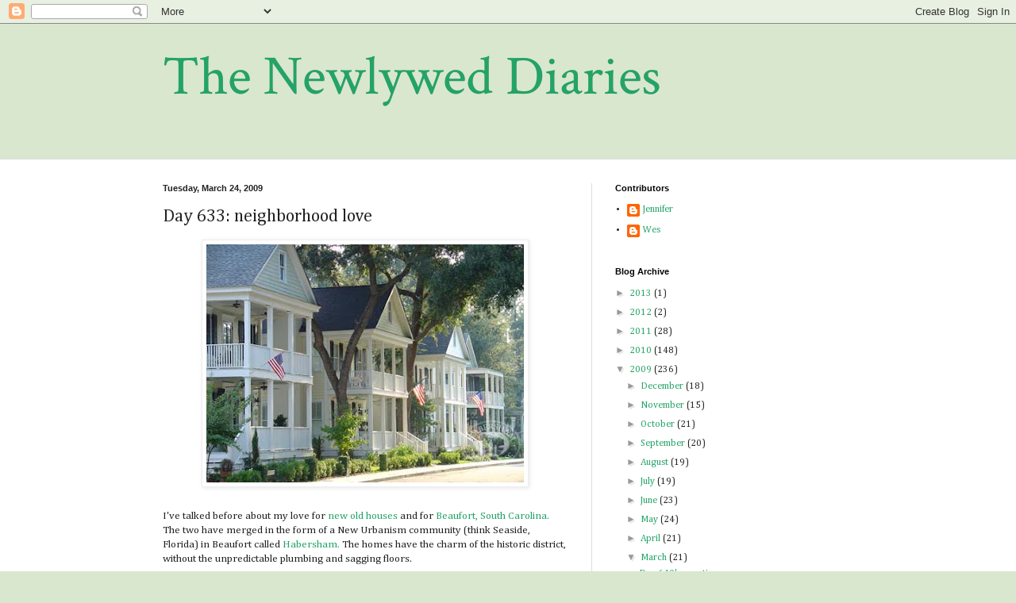

--- FILE ---
content_type: text/html; charset=UTF-8
request_url: https://newlyweddiaries.blogspot.com/2009/03/day-633-neighborhood-love.html?showComment=1238051940000
body_size: 20063
content:
<!DOCTYPE html>
<html class='v2' dir='ltr' lang='en-US'>
<head>
<link href='https://www.blogger.com/static/v1/widgets/335934321-css_bundle_v2.css' rel='stylesheet' type='text/css'/>
<meta content='width=1100' name='viewport'/>
<meta content='text/html; charset=UTF-8' http-equiv='Content-Type'/>
<meta content='blogger' name='generator'/>
<link href='https://newlyweddiaries.blogspot.com/favicon.ico' rel='icon' type='image/x-icon'/>
<link href='http://newlyweddiaries.blogspot.com/2009/03/day-633-neighborhood-love.html' rel='canonical'/>
<link rel="alternate" type="application/atom+xml" title="The Newlywed Diaries - Atom" href="https://newlyweddiaries.blogspot.com/feeds/posts/default" />
<link rel="alternate" type="application/rss+xml" title="The Newlywed Diaries - RSS" href="https://newlyweddiaries.blogspot.com/feeds/posts/default?alt=rss" />
<link rel="service.post" type="application/atom+xml" title="The Newlywed Diaries - Atom" href="https://www.blogger.com/feeds/210818371540491059/posts/default" />

<link rel="alternate" type="application/atom+xml" title="The Newlywed Diaries - Atom" href="https://newlyweddiaries.blogspot.com/feeds/4765330012039170906/comments/default" />
<!--Can't find substitution for tag [blog.ieCssRetrofitLinks]-->
<link href='https://blogger.googleusercontent.com/img/b/R29vZ2xl/AVvXsEi2rZLvYwaA6Psw_G6AhG-vRz-A1OpupjAVj3AUsXZTxx_C0VfZ-Y28rBjCaJUBWflMme4KoMYR21_SNx8OfauSOt5_PonrdCRRxvl1zlqfsmzExgRTvHAhxseTQ5kSYbonrY8AXejnic7h/s400/streetscape.jpg' rel='image_src'/>
<meta content='http://newlyweddiaries.blogspot.com/2009/03/day-633-neighborhood-love.html' property='og:url'/>
<meta content='Day 633: neighborhood love' property='og:title'/>
<meta content='I&#39;ve talked before about my love for new old houses  and for Beaufort, South Carolina.  The two have merged in the form of a New Urbanism co...' property='og:description'/>
<meta content='https://blogger.googleusercontent.com/img/b/R29vZ2xl/AVvXsEi2rZLvYwaA6Psw_G6AhG-vRz-A1OpupjAVj3AUsXZTxx_C0VfZ-Y28rBjCaJUBWflMme4KoMYR21_SNx8OfauSOt5_PonrdCRRxvl1zlqfsmzExgRTvHAhxseTQ5kSYbonrY8AXejnic7h/w1200-h630-p-k-no-nu/streetscape.jpg' property='og:image'/>
<title>The Newlywed Diaries: Day 633: neighborhood love</title>
<style type='text/css'>@font-face{font-family:'Cambria';font-style:normal;font-weight:400;font-display:swap;src:url(//fonts.gstatic.com/l/font?kit=GFDqWAB9jnWLT-HIK7ILrphaOAw&skey=d4699178559bc4b0&v=v18)format('woff2');unicode-range:U+0000-00FF,U+0131,U+0152-0153,U+02BB-02BC,U+02C6,U+02DA,U+02DC,U+0304,U+0308,U+0329,U+2000-206F,U+20AC,U+2122,U+2191,U+2193,U+2212,U+2215,U+FEFF,U+FFFD;}@font-face{font-family:'Crimson Text';font-style:normal;font-weight:400;font-display:swap;src:url(//fonts.gstatic.com/s/crimsontext/v19/wlp2gwHKFkZgtmSR3NB0oRJfYAhTIfFd3IhG.woff2)format('woff2');unicode-range:U+0102-0103,U+0110-0111,U+0128-0129,U+0168-0169,U+01A0-01A1,U+01AF-01B0,U+0300-0301,U+0303-0304,U+0308-0309,U+0323,U+0329,U+1EA0-1EF9,U+20AB;}@font-face{font-family:'Crimson Text';font-style:normal;font-weight:400;font-display:swap;src:url(//fonts.gstatic.com/s/crimsontext/v19/wlp2gwHKFkZgtmSR3NB0oRJfYQhTIfFd3IhG.woff2)format('woff2');unicode-range:U+0100-02BA,U+02BD-02C5,U+02C7-02CC,U+02CE-02D7,U+02DD-02FF,U+0304,U+0308,U+0329,U+1D00-1DBF,U+1E00-1E9F,U+1EF2-1EFF,U+2020,U+20A0-20AB,U+20AD-20C0,U+2113,U+2C60-2C7F,U+A720-A7FF;}@font-face{font-family:'Crimson Text';font-style:normal;font-weight:400;font-display:swap;src:url(//fonts.gstatic.com/s/crimsontext/v19/wlp2gwHKFkZgtmSR3NB0oRJfbwhTIfFd3A.woff2)format('woff2');unicode-range:U+0000-00FF,U+0131,U+0152-0153,U+02BB-02BC,U+02C6,U+02DA,U+02DC,U+0304,U+0308,U+0329,U+2000-206F,U+20AC,U+2122,U+2191,U+2193,U+2212,U+2215,U+FEFF,U+FFFD;}</style>
<style id='page-skin-1' type='text/css'><!--
/*
-----------------------------------------------
Blogger Template Style
Name:     Simple
Designer: Blogger
URL:      www.blogger.com
----------------------------------------------- */
/* Content
----------------------------------------------- */
body {
font: normal normal 12px Cambria;
color: #222222;
background: #d9e7cf none no-repeat scroll center center;
padding: 0 0 0 0;
background-attachment: scroll;
}
html body .content-outer {
min-width: 0;
max-width: 100%;
width: 100%;
}
h2 {
font-size: 22px;
}
a:link {
text-decoration:none;
color: #23a367;
}
a:visited {
text-decoration:none;
color: #7ca19c;
}
a:hover {
text-decoration:underline;
color: #5cc28d;
}
.body-fauxcolumn-outer .fauxcolumn-inner {
background: transparent none repeat scroll top left;
_background-image: none;
}
.body-fauxcolumn-outer .cap-top {
position: absolute;
z-index: 1;
height: 400px;
width: 100%;
}
.body-fauxcolumn-outer .cap-top .cap-left {
width: 100%;
background: transparent none repeat-x scroll top left;
_background-image: none;
}
.content-outer {
-moz-box-shadow: 0 0 0 rgba(0, 0, 0, .15);
-webkit-box-shadow: 0 0 0 rgba(0, 0, 0, .15);
-goog-ms-box-shadow: 0 0 0 #333333;
box-shadow: 0 0 0 rgba(0, 0, 0, .15);
margin-bottom: 1px;
}
.content-inner {
padding: 0 0;
}
.main-outer, .footer-outer {
background-color: #ffffff;
}
/* Header
----------------------------------------------- */
.header-outer {
background: transparent none repeat-x scroll 0 -400px;
_background-image: none;
}
.Header h1 {
font: normal normal 70px Crimson Text;
color: #23a367;
text-shadow: 0 0 0 rgba(0, 0, 0, .2);
}
.Header h1 a {
color: #23a367;
}
.Header .description {
font-size: 200%;
color: #444444;
}
.header-inner .Header .titlewrapper {
padding: 22px 30px;
}
.header-inner .Header .descriptionwrapper {
padding: 0 30px;
}
/* Tabs
----------------------------------------------- */
.tabs-inner .section:first-child {
border-top: 0 solid #dddddd;
}
.tabs-inner .section:first-child ul {
margin-top: -0;
border-top: 0 solid #dddddd;
border-left: 0 solid #dddddd;
border-right: 0 solid #dddddd;
}
.tabs-inner .widget ul {
background: transparent none repeat-x scroll 0 -800px;
_background-image: none;
border-bottom: 0 solid #dddddd;
margin-top: 0;
margin-left: -0;
margin-right: -0;
}
.tabs-inner .widget li a {
display: inline-block;
padding: .6em 1em;
font: normal normal 20px Arial, Tahoma, Helvetica, FreeSans, sans-serif;
color: #008b4f;
border-left: 0 solid #ffffff;
border-right: 0 solid #dddddd;
}
.tabs-inner .widget li:first-child a {
border-left: none;
}
.tabs-inner .widget li.selected a, .tabs-inner .widget li a:hover {
color: #444444;
background-color: transparent;
text-decoration: none;
}
/* Columns
----------------------------------------------- */
.main-outer {
border-top: 1px solid #dddddd;
}
.fauxcolumn-left-outer .fauxcolumn-inner {
border-right: 1px solid #dddddd;
}
.fauxcolumn-right-outer .fauxcolumn-inner {
border-left: 1px solid #dddddd;
}
/* Headings
----------------------------------------------- */
div.widget > h2,
div.widget h2.title {
margin: 0 0 1em 0;
font: normal bold 11px Arial, Tahoma, Helvetica, FreeSans, sans-serif;
color: #000000;
}
/* Widgets
----------------------------------------------- */
.widget .zippy {
color: #999999;
text-shadow: 2px 2px 1px rgba(0, 0, 0, .1);
}
.widget .popular-posts ul {
list-style: none;
}
/* Posts
----------------------------------------------- */
h2.date-header {
font: normal bold 11px Arial, Tahoma, Helvetica, FreeSans, sans-serif;
}
.date-header span {
background-color: transparent;
color: #222222;
padding: inherit;
letter-spacing: inherit;
margin: inherit;
}
.main-inner {
padding-top: 30px;
padding-bottom: 30px;
}
.main-inner .column-center-inner {
padding: 0 15px;
}
.main-inner .column-center-inner .section {
margin: 0 15px;
}
.post {
margin: 0 0 25px 0;
}
h3.post-title, .comments h4 {
font: normal normal 22px Cambria;
margin: .75em 0 0;
}
.post-body {
font-size: 110%;
line-height: 1.4;
position: relative;
}
.post-body img, .post-body .tr-caption-container, .Profile img, .Image img,
.BlogList .item-thumbnail img {
padding: 2px;
background: #ffffff;
border: 1px solid #eeeeee;
-moz-box-shadow: 1px 1px 5px rgba(0, 0, 0, .1);
-webkit-box-shadow: 1px 1px 5px rgba(0, 0, 0, .1);
box-shadow: 1px 1px 5px rgba(0, 0, 0, .1);
}
.post-body img, .post-body .tr-caption-container {
padding: 5px;
}
.post-body .tr-caption-container {
color: #222222;
}
.post-body .tr-caption-container img {
padding: 0;
background: transparent;
border: none;
-moz-box-shadow: 0 0 0 rgba(0, 0, 0, .1);
-webkit-box-shadow: 0 0 0 rgba(0, 0, 0, .1);
box-shadow: 0 0 0 rgba(0, 0, 0, .1);
}
.post-header {
margin: 0 0 1.5em;
line-height: 1.6;
font-size: 90%;
}
.post-footer {
margin: 20px -2px 0;
padding: 5px 10px;
color: #666666;
background-color: #f9f9f9;
border-bottom: 1px solid #eeeeee;
line-height: 1.6;
font-size: 90%;
}
#comments .comment-author {
padding-top: 1.5em;
border-top: 1px solid #dddddd;
background-position: 0 1.5em;
}
#comments .comment-author:first-child {
padding-top: 0;
border-top: none;
}
.avatar-image-container {
margin: .2em 0 0;
}
#comments .avatar-image-container img {
border: 1px solid #eeeeee;
}
/* Comments
----------------------------------------------- */
.comments .comments-content .icon.blog-author {
background-repeat: no-repeat;
background-image: url([data-uri]);
}
.comments .comments-content .loadmore a {
border-top: 1px solid #999999;
border-bottom: 1px solid #999999;
}
.comments .comment-thread.inline-thread {
background-color: #f9f9f9;
}
.comments .continue {
border-top: 2px solid #999999;
}
/* Accents
---------------------------------------------- */
.section-columns td.columns-cell {
border-left: 1px solid #dddddd;
}
.blog-pager {
background: transparent none no-repeat scroll top center;
}
.blog-pager-older-link, .home-link,
.blog-pager-newer-link {
background-color: #ffffff;
padding: 5px;
}
.footer-outer {
border-top: 0 dashed #bbbbbb;
}
/* Mobile
----------------------------------------------- */
body.mobile  {
background-size: auto;
}
.mobile .body-fauxcolumn-outer {
background: transparent none repeat scroll top left;
}
.mobile .body-fauxcolumn-outer .cap-top {
background-size: 100% auto;
}
.mobile .content-outer {
-webkit-box-shadow: 0 0 3px rgba(0, 0, 0, .15);
box-shadow: 0 0 3px rgba(0, 0, 0, .15);
}
.mobile .tabs-inner .widget ul {
margin-left: 0;
margin-right: 0;
}
.mobile .post {
margin: 0;
}
.mobile .main-inner .column-center-inner .section {
margin: 0;
}
.mobile .date-header span {
padding: 0.1em 10px;
margin: 0 -10px;
}
.mobile h3.post-title {
margin: 0;
}
.mobile .blog-pager {
background: transparent none no-repeat scroll top center;
}
.mobile .footer-outer {
border-top: none;
}
.mobile .main-inner, .mobile .footer-inner {
background-color: #ffffff;
}
.mobile-index-contents {
color: #222222;
}
.mobile-link-button {
background-color: #23a367;
}
.mobile-link-button a:link, .mobile-link-button a:visited {
color: #ffffff;
}
.mobile .tabs-inner .section:first-child {
border-top: none;
}
.mobile .tabs-inner .PageList .widget-content {
background-color: transparent;
color: #444444;
border-top: 0 solid #dddddd;
border-bottom: 0 solid #dddddd;
}
.mobile .tabs-inner .PageList .widget-content .pagelist-arrow {
border-left: 1px solid #dddddd;
}

--></style>
<style id='template-skin-1' type='text/css'><!--
body {
min-width: 930px;
}
.content-outer, .content-fauxcolumn-outer, .region-inner {
min-width: 930px;
max-width: 930px;
_width: 930px;
}
.main-inner .columns {
padding-left: 0px;
padding-right: 360px;
}
.main-inner .fauxcolumn-center-outer {
left: 0px;
right: 360px;
/* IE6 does not respect left and right together */
_width: expression(this.parentNode.offsetWidth -
parseInt("0px") -
parseInt("360px") + 'px');
}
.main-inner .fauxcolumn-left-outer {
width: 0px;
}
.main-inner .fauxcolumn-right-outer {
width: 360px;
}
.main-inner .column-left-outer {
width: 0px;
right: 100%;
margin-left: -0px;
}
.main-inner .column-right-outer {
width: 360px;
margin-right: -360px;
}
#layout {
min-width: 0;
}
#layout .content-outer {
min-width: 0;
width: 800px;
}
#layout .region-inner {
min-width: 0;
width: auto;
}
body#layout div.add_widget {
padding: 8px;
}
body#layout div.add_widget a {
margin-left: 32px;
}
--></style>
<link href='https://www.blogger.com/dyn-css/authorization.css?targetBlogID=210818371540491059&amp;zx=b8d09135-83c1-4e5f-81c8-2265ae008bc0' media='none' onload='if(media!=&#39;all&#39;)media=&#39;all&#39;' rel='stylesheet'/><noscript><link href='https://www.blogger.com/dyn-css/authorization.css?targetBlogID=210818371540491059&amp;zx=b8d09135-83c1-4e5f-81c8-2265ae008bc0' rel='stylesheet'/></noscript>
<meta name='google-adsense-platform-account' content='ca-host-pub-1556223355139109'/>
<meta name='google-adsense-platform-domain' content='blogspot.com'/>

<!-- data-ad-client=ca-pub-8365093264139588 -->

</head>
<body class='loading variant-wide'>
<div class='navbar section' id='navbar' name='Navbar'><div class='widget Navbar' data-version='1' id='Navbar1'><script type="text/javascript">
    function setAttributeOnload(object, attribute, val) {
      if(window.addEventListener) {
        window.addEventListener('load',
          function(){ object[attribute] = val; }, false);
      } else {
        window.attachEvent('onload', function(){ object[attribute] = val; });
      }
    }
  </script>
<div id="navbar-iframe-container"></div>
<script type="text/javascript" src="https://apis.google.com/js/platform.js"></script>
<script type="text/javascript">
      gapi.load("gapi.iframes:gapi.iframes.style.bubble", function() {
        if (gapi.iframes && gapi.iframes.getContext) {
          gapi.iframes.getContext().openChild({
              url: 'https://www.blogger.com/navbar/210818371540491059?po\x3d4765330012039170906\x26origin\x3dhttps://newlyweddiaries.blogspot.com',
              where: document.getElementById("navbar-iframe-container"),
              id: "navbar-iframe"
          });
        }
      });
    </script><script type="text/javascript">
(function() {
var script = document.createElement('script');
script.type = 'text/javascript';
script.src = '//pagead2.googlesyndication.com/pagead/js/google_top_exp.js';
var head = document.getElementsByTagName('head')[0];
if (head) {
head.appendChild(script);
}})();
</script>
</div></div>
<div class='body-fauxcolumns'>
<div class='fauxcolumn-outer body-fauxcolumn-outer'>
<div class='cap-top'>
<div class='cap-left'></div>
<div class='cap-right'></div>
</div>
<div class='fauxborder-left'>
<div class='fauxborder-right'></div>
<div class='fauxcolumn-inner'>
</div>
</div>
<div class='cap-bottom'>
<div class='cap-left'></div>
<div class='cap-right'></div>
</div>
</div>
</div>
<div class='content'>
<div class='content-fauxcolumns'>
<div class='fauxcolumn-outer content-fauxcolumn-outer'>
<div class='cap-top'>
<div class='cap-left'></div>
<div class='cap-right'></div>
</div>
<div class='fauxborder-left'>
<div class='fauxborder-right'></div>
<div class='fauxcolumn-inner'>
</div>
</div>
<div class='cap-bottom'>
<div class='cap-left'></div>
<div class='cap-right'></div>
</div>
</div>
</div>
<div class='content-outer'>
<div class='content-cap-top cap-top'>
<div class='cap-left'></div>
<div class='cap-right'></div>
</div>
<div class='fauxborder-left content-fauxborder-left'>
<div class='fauxborder-right content-fauxborder-right'></div>
<div class='content-inner'>
<header>
<div class='header-outer'>
<div class='header-cap-top cap-top'>
<div class='cap-left'></div>
<div class='cap-right'></div>
</div>
<div class='fauxborder-left header-fauxborder-left'>
<div class='fauxborder-right header-fauxborder-right'></div>
<div class='region-inner header-inner'>
<div class='header section' id='header' name='Header'><div class='widget Header' data-version='1' id='Header1'>
<div id='header-inner'>
<div class='titlewrapper'>
<h1 class='title'>
<a href='https://newlyweddiaries.blogspot.com/'>
The Newlywed Diaries
</a>
</h1>
</div>
<div class='descriptionwrapper'>
<p class='description'><span>
</span></p>
</div>
</div>
</div></div>
</div>
</div>
<div class='header-cap-bottom cap-bottom'>
<div class='cap-left'></div>
<div class='cap-right'></div>
</div>
</div>
</header>
<div class='tabs-outer'>
<div class='tabs-cap-top cap-top'>
<div class='cap-left'></div>
<div class='cap-right'></div>
</div>
<div class='fauxborder-left tabs-fauxborder-left'>
<div class='fauxborder-right tabs-fauxborder-right'></div>
<div class='region-inner tabs-inner'>
<div class='tabs no-items section' id='crosscol' name='Cross-Column'></div>
<div class='tabs no-items section' id='crosscol-overflow' name='Cross-Column 2'></div>
</div>
</div>
<div class='tabs-cap-bottom cap-bottom'>
<div class='cap-left'></div>
<div class='cap-right'></div>
</div>
</div>
<div class='main-outer'>
<div class='main-cap-top cap-top'>
<div class='cap-left'></div>
<div class='cap-right'></div>
</div>
<div class='fauxborder-left main-fauxborder-left'>
<div class='fauxborder-right main-fauxborder-right'></div>
<div class='region-inner main-inner'>
<div class='columns fauxcolumns'>
<div class='fauxcolumn-outer fauxcolumn-center-outer'>
<div class='cap-top'>
<div class='cap-left'></div>
<div class='cap-right'></div>
</div>
<div class='fauxborder-left'>
<div class='fauxborder-right'></div>
<div class='fauxcolumn-inner'>
</div>
</div>
<div class='cap-bottom'>
<div class='cap-left'></div>
<div class='cap-right'></div>
</div>
</div>
<div class='fauxcolumn-outer fauxcolumn-left-outer'>
<div class='cap-top'>
<div class='cap-left'></div>
<div class='cap-right'></div>
</div>
<div class='fauxborder-left'>
<div class='fauxborder-right'></div>
<div class='fauxcolumn-inner'>
</div>
</div>
<div class='cap-bottom'>
<div class='cap-left'></div>
<div class='cap-right'></div>
</div>
</div>
<div class='fauxcolumn-outer fauxcolumn-right-outer'>
<div class='cap-top'>
<div class='cap-left'></div>
<div class='cap-right'></div>
</div>
<div class='fauxborder-left'>
<div class='fauxborder-right'></div>
<div class='fauxcolumn-inner'>
</div>
</div>
<div class='cap-bottom'>
<div class='cap-left'></div>
<div class='cap-right'></div>
</div>
</div>
<!-- corrects IE6 width calculation -->
<div class='columns-inner'>
<div class='column-center-outer'>
<div class='column-center-inner'>
<div class='main section' id='main' name='Main'><div class='widget Blog' data-version='1' id='Blog1'>
<div class='blog-posts hfeed'>

          <div class="date-outer">
        
<h2 class='date-header'><span>Tuesday, March 24, 2009</span></h2>

          <div class="date-posts">
        
<div class='post-outer'>
<div class='post hentry uncustomized-post-template' itemprop='blogPost' itemscope='itemscope' itemtype='http://schema.org/BlogPosting'>
<meta content='https://blogger.googleusercontent.com/img/b/R29vZ2xl/AVvXsEi2rZLvYwaA6Psw_G6AhG-vRz-A1OpupjAVj3AUsXZTxx_C0VfZ-Y28rBjCaJUBWflMme4KoMYR21_SNx8OfauSOt5_PonrdCRRxvl1zlqfsmzExgRTvHAhxseTQ5kSYbonrY8AXejnic7h/s400/streetscape.jpg' itemprop='image_url'/>
<meta content='210818371540491059' itemprop='blogId'/>
<meta content='4765330012039170906' itemprop='postId'/>
<a name='4765330012039170906'></a>
<h3 class='post-title entry-title' itemprop='name'>
Day 633: neighborhood love
</h3>
<div class='post-header'>
<div class='post-header-line-1'></div>
</div>
<div class='post-body entry-content' id='post-body-4765330012039170906' itemprop='description articleBody'>
<a href="https://blogger.googleusercontent.com/img/b/R29vZ2xl/AVvXsEi2rZLvYwaA6Psw_G6AhG-vRz-A1OpupjAVj3AUsXZTxx_C0VfZ-Y28rBjCaJUBWflMme4KoMYR21_SNx8OfauSOt5_PonrdCRRxvl1zlqfsmzExgRTvHAhxseTQ5kSYbonrY8AXejnic7h/s1600-h/streetscape.jpg"><img alt="" border="0" id="BLOGGER_PHOTO_ID_5316855451735602530" src="https://blogger.googleusercontent.com/img/b/R29vZ2xl/AVvXsEi2rZLvYwaA6Psw_G6AhG-vRz-A1OpupjAVj3AUsXZTxx_C0VfZ-Y28rBjCaJUBWflMme4KoMYR21_SNx8OfauSOt5_PonrdCRRxvl1zlqfsmzExgRTvHAhxseTQ5kSYbonrY8AXejnic7h/s400/streetscape.jpg" style="DISPLAY: block; MARGIN: 0px auto 10px; WIDTH: 400px; CURSOR: hand; HEIGHT: 300px; TEXT-ALIGN: center" /></a><br />I've talked before about my love for <a href="http://newlyweddiaries.blogspot.com/search/label/architecture" target="_blank">new old houses</a> and for <a href="http://newlyweddiaries.blogspot.com/2008/09/day-447s-pretty.html" target="_blank">Beaufort, South Carolina.</a> The two have merged in the form of a New Urbanism community (think Seaside, Florida) in Beaufort called <a href="http://www.habershamsc.com/index.html" target="_blank">Habersham.</a> The homes have the charm of the historic district, without the unpredictable plumbing and sagging floors.<br /><br />But moreso than the homes, the plan for the community is what really makes Habersham (and others like it) stand out from the crowd of new developments. The goal was to "create a place built for the human scale," where people can live and work in one place. A place "of sustainable character and charm, a place that protects the present while preserving the values for future generations to come." I've been thinking a lot about this kind of lifestyle lately, and how much different it is than mine.<br /><br />This led, naturally, to entirely too much time spent browsing the real estate listings in the area. Here are two of my favorites.<br /><br /><a href="https://blogger.googleusercontent.com/img/b/R29vZ2xl/AVvXsEjmvpAb_c9yGhYtWBkcDvFd2YWJNCrgc4jDkfVyLjJTBS1eGk2XjCtEf4poX0tP4BXUZktgXaK2jvkx35a_ilxmFCTs-Y7g8A1GBtT7h6Jtsv3MRZLCWejlSJ3WN7hlW2xpjTiMnHSVyTAl/s1600-h/west-manor-outside.jpg"><img alt="" border="0" id="BLOGGER_PHOTO_ID_5316827328150392546" src="https://blogger.googleusercontent.com/img/b/R29vZ2xl/AVvXsEjmvpAb_c9yGhYtWBkcDvFd2YWJNCrgc4jDkfVyLjJTBS1eGk2XjCtEf4poX0tP4BXUZktgXaK2jvkx35a_ilxmFCTs-Y7g8A1GBtT7h6Jtsv3MRZLCWejlSJ3WN7hlW2xpjTiMnHSVyTAl/s400/west-manor-outside.jpg" style="DISPLAY: block; MARGIN: 0px auto 10px; WIDTH: 400px; CURSOR: hand; HEIGHT: 300px; TEXT-ALIGN: center" /></a><br /><a href="http://www.habersham-16westmanor.com/">16 West Manor</a> is listed at $999,000, so not <em>exactly</em> within our (fictional!) price range.<br /><br /><a href="https://blogger.googleusercontent.com/img/b/R29vZ2xl/AVvXsEhjeTQ373z-zxTvoL26OW69FOiyOaNSPLYKulj10wmFYXhkg3uMoV0YkOszi3xszzHUmBU0jJ1CwD9r4MkhpcuSw4-Jl6MnGqgdhlv4oLrZHy38N-_E914Xp4hhiKQJKnG9PUo-tcrUNxbc/s1600-h/west-manor-kitchen.jpg"><img alt="" border="0" id="BLOGGER_PHOTO_ID_5316827329971566562" src="https://blogger.googleusercontent.com/img/b/R29vZ2xl/AVvXsEhjeTQ373z-zxTvoL26OW69FOiyOaNSPLYKulj10wmFYXhkg3uMoV0YkOszi3xszzHUmBU0jJ1CwD9r4MkhpcuSw4-Jl6MnGqgdhlv4oLrZHy38N-_E914Xp4hhiKQJKnG9PUo-tcrUNxbc/s400/west-manor-kitchen.jpg" style="DISPLAY: block; MARGIN: 0px auto 10px; WIDTH: 400px; CURSOR: hand; HEIGHT: 300px; TEXT-ALIGN: center" /></a><br />I actually really like the way this house is furnished, though it looks kind of unfinished. Then again, maybe it's just been cleared out in preparation for sale.<br /><br />The kitchen is simple, with antique rugs on the floor and industrial-style bar stools.<br /><br /><a href="https://blogger.googleusercontent.com/img/b/R29vZ2xl/AVvXsEiPL8GBoHAxkLOBhOml7RMh2K0HPZZQVllMCaUGs0ne8EelZQHT5qZhG9qPld50g7TwniSmJfDNqlPokLIkWOILwL8REbO6WC6TOxcCl0losK6hIZiWH8t63v1A3XxmPC1d-1ZKFEY3CdXl/s1600-h/west-manor-living.jpg"><img alt="" border="0" id="BLOGGER_PHOTO_ID_5316827323957922610" src="https://blogger.googleusercontent.com/img/b/R29vZ2xl/AVvXsEiPL8GBoHAxkLOBhOml7RMh2K0HPZZQVllMCaUGs0ne8EelZQHT5qZhG9qPld50g7TwniSmJfDNqlPokLIkWOILwL8REbO6WC6TOxcCl0losK6hIZiWH8t63v1A3XxmPC1d-1ZKFEY3CdXl/s400/west-manor-living.jpg" style="DISPLAY: block; MARGIN: 0px auto 10px; WIDTH: 400px; CURSOR: hand; HEIGHT: 300px; TEXT-ALIGN: center" /></a><br />The living room is pretty, but could use a bigger rug! The architectural details are appropriately subdued and I love that the trim is the same as the wall color. I'm kind of over white trim; it's very harsh.<br /><br /><a href="https://blogger.googleusercontent.com/img/b/R29vZ2xl/AVvXsEhTQBgLy0zWOu7h_XEGOFDXSlykfPZs28xBNz2VnMmoEv0o1E9HuPtF_xyjd3nAcEreQm2NXCR70XvtCm-4_K3xAhym-jA71E5QQabZScIx4harMEzDxPZlbl7umsHUMu-77DJQcZzepB1y/s1600-h/west-manor-dining.jpg"><img alt="" border="0" id="BLOGGER_PHOTO_ID_5316825628024801282" src="https://blogger.googleusercontent.com/img/b/R29vZ2xl/AVvXsEhTQBgLy0zWOu7h_XEGOFDXSlykfPZs28xBNz2VnMmoEv0o1E9HuPtF_xyjd3nAcEreQm2NXCR70XvtCm-4_K3xAhym-jA71E5QQabZScIx4harMEzDxPZlbl7umsHUMu-77DJQcZzepB1y/s400/west-manor-dining.jpg" style="DISPLAY: block; MARGIN: 0px auto 10px; WIDTH: 400px; CURSOR: hand; HEIGHT: 300px; TEXT-ALIGN: center" /></a> Antique furniture looks right at home, and I love the wicker basket used as a table.<br /><br /><a href="https://blogger.googleusercontent.com/img/b/R29vZ2xl/AVvXsEhyQvpQfwI3XetO2XJ8-LHYAB72R67ofWV3OKetrHoJFra983tq69iuImHbSQzNMKZsDK9DdDQB6BETYUmVLr8r9Lwtx_nSbCrS2o7rIfjELHJNmxiJCDe8qbXvbhh6UbZEgDgSZ_2IMyeV/s1600-h/west-manor-blue-bedroom.jpg"><img alt="" border="0" id="BLOGGER_PHOTO_ID_5316825628882551842" src="https://blogger.googleusercontent.com/img/b/R29vZ2xl/AVvXsEhyQvpQfwI3XetO2XJ8-LHYAB72R67ofWV3OKetrHoJFra983tq69iuImHbSQzNMKZsDK9DdDQB6BETYUmVLr8r9Lwtx_nSbCrS2o7rIfjELHJNmxiJCDe8qbXvbhh6UbZEgDgSZ_2IMyeV/s400/west-manor-blue-bedroom.jpg" style="DISPLAY: block; MARGIN: 0px auto 10px; WIDTH: 400px; CURSOR: hand; HEIGHT: 300px; TEXT-ALIGN: center" /></a> Love that lamps! And it looks like Dwell bedding.<br /><br /><a href="https://blogger.googleusercontent.com/img/b/R29vZ2xl/AVvXsEjtyK5LQb1zOkkn9szpm8XITCTRTgTVom9U4xCtzU9NVm9ZSQknEoXaOS9tr5-tIhyjDfh0e6z91XR9oL9OUQeMFYMvtyZoZcold1WrMVPj-Zp0LDQ1X2xTHX5BTb4MEcIJJlArG2lTS7IJ/s1600-h/west-manor-master-1.jpg"><img alt="" border="0" id="BLOGGER_PHOTO_ID_5316825631036392770" src="https://blogger.googleusercontent.com/img/b/R29vZ2xl/AVvXsEjtyK5LQb1zOkkn9szpm8XITCTRTgTVom9U4xCtzU9NVm9ZSQknEoXaOS9tr5-tIhyjDfh0e6z91XR9oL9OUQeMFYMvtyZoZcold1WrMVPj-Zp0LDQ1X2xTHX5BTb4MEcIJJlArG2lTS7IJ/s400/west-manor-master-1.jpg" style="DISPLAY: block; MARGIN: 0px auto 10px; WIDTH: 400px; CURSOR: hand; HEIGHT: 300px; TEXT-ALIGN: center" /></a> The master bedroom is soothing and neutral. How luxurious to have a fireplace in the bedroom!<br /><br /><a href="https://blogger.googleusercontent.com/img/b/R29vZ2xl/AVvXsEjFZzj901kfD2o9_6SH3udFUGShVlQ5MtJhvwYxsqbkSZep5waZOSGTS7uGZGRDOA9Vx2YJKMIiKqUnJGNronfsYKWNrPJ4o6bc96-P-ZapvPZSuIfd8rzUZDBzF5iqQ-nnhntFYOuz1KCT/s1600-h/west-manor-master-2.jpg"><img alt="" border="0" id="BLOGGER_PHOTO_ID_5316825626202754754" src="https://blogger.googleusercontent.com/img/b/R29vZ2xl/AVvXsEjFZzj901kfD2o9_6SH3udFUGShVlQ5MtJhvwYxsqbkSZep5waZOSGTS7uGZGRDOA9Vx2YJKMIiKqUnJGNronfsYKWNrPJ4o6bc96-P-ZapvPZSuIfd8rzUZDBzF5iqQ-nnhntFYOuz1KCT/s400/west-manor-master-2.jpg" style="DISPLAY: block; MARGIN: 0px auto 10px; WIDTH: 400px; CURSOR: hand; HEIGHT: 300px; TEXT-ALIGN: center" /></a> It's a little hard to tell what's on the floor in here. Any guesses? I love this bed, too. It looks like <a href="https://blogger.googleusercontent.com/img/b/R29vZ2xl/AVvXsEh1Qv9FLqMA1unJL_DYN3PSwsmdfz6mdR_X2IWccHSDtJU07pIThsWuwhSXoqigrqHmw3Z_4luU8h9tm9NuNlD6RH26AlJLbbNB9u2_6EVEH3Tk-ZQq6m2r6NhrErZMzuS1UCSML-WCYsnd/s1600-h/orange-bedroom.jpg" target="_blank">the one</a> that <a href="http://newlyweddiaries.blogspot.com/2008/10/day-471.html" target="_blank">Granny Smith Green spotted</a> at Blackberry Farm. Anyone know who makes it?<br /><br /><a href="https://blogger.googleusercontent.com/img/b/R29vZ2xl/AVvXsEjLuZb_PZkicKhM4hguA0wZgyk5RnxzJpIrbLJQ_5d42a1wr4cCHZsCnZDfpg0HtEwTAcRCnBCRJ-D2aj25A7dhtVvOPdve0yEwMQW6I7A1scKDJ9DGg6QJPqHwXLu7e-VbmkLQEUYSCboR/s1600-h/south-eastover-outside.jpg"><img alt="" border="0" id="BLOGGER_PHOTO_ID_5316825619759516930" src="https://blogger.googleusercontent.com/img/b/R29vZ2xl/AVvXsEjLuZb_PZkicKhM4hguA0wZgyk5RnxzJpIrbLJQ_5d42a1wr4cCHZsCnZDfpg0HtEwTAcRCnBCRJ-D2aj25A7dhtVvOPdve0yEwMQW6I7A1scKDJ9DGg6QJPqHwXLu7e-VbmkLQEUYSCboR/s400/south-eastover-outside.jpg" style="DISPLAY: block; MARGIN: 0px auto 10px; WIDTH: 400px; CURSOR: hand; HEIGHT: 301px; TEXT-ALIGN: center" /></a><br />I also love <a href="http://www.habersham-12southeastover.com/" target="_blank">12 South Eastover</a> for its farmhouse-like charm. "The Joseph" has details that "recall building traditions of the past, with its board and batten siding and steep pitch roof." This one is definitely going into the "for building/extensive remodeling" inspiration folder.<br /><br /><a href="https://blogger.googleusercontent.com/img/b/R29vZ2xl/AVvXsEhIwi6k2vw_SfLqnqI_gyYLwKvnTLkyVJybwh-kuCn8RE2jk4jSXV5tl-FsauN3OqjDA224pj3no5qtO-mgcogUCWR4CPrA6Fjspnk3A_l4Sr4Tl0giMCSFJ7l_CKheaC3w0RjfysW1dgLd/s1600-h/south-eastover-porch.jpg"><img alt="" border="0" id="BLOGGER_PHOTO_ID_5316825440645977234" src="https://blogger.googleusercontent.com/img/b/R29vZ2xl/AVvXsEhIwi6k2vw_SfLqnqI_gyYLwKvnTLkyVJybwh-kuCn8RE2jk4jSXV5tl-FsauN3OqjDA224pj3no5qtO-mgcogUCWR4CPrA6Fjspnk3A_l4Sr4Tl0giMCSFJ7l_CKheaC3w0RjfysW1dgLd/s400/south-eastover-porch.jpg" style="DISPLAY: block; MARGIN: 0px auto 10px; WIDTH: 400px; CURSOR: hand; HEIGHT: 266px; TEXT-ALIGN: center" /></a> Gorgeous porches! This one opens to the living and dining rooms.<br /><br /><a href="https://blogger.googleusercontent.com/img/b/R29vZ2xl/AVvXsEjvtD0qZBRYoJxie3Iz0Y-V8UAs2ymKLrOTEfx9OopZtU1iCsTYkroWRLZSN_S-a8oJn2hXoQXr3aUWLS8oHLAoZX5b3ACsQj-nSBypFHOgCnmnL9zqEelKxyBnKSwXSLkflCxGcIOCuK1i/s1600-h/south-eastover-kitchen.jpg"><img alt="" border="0" id="BLOGGER_PHOTO_ID_5316825435072783026" src="https://blogger.googleusercontent.com/img/b/R29vZ2xl/AVvXsEjvtD0qZBRYoJxie3Iz0Y-V8UAs2ymKLrOTEfx9OopZtU1iCsTYkroWRLZSN_S-a8oJn2hXoQXr3aUWLS8oHLAoZX5b3ACsQj-nSBypFHOgCnmnL9zqEelKxyBnKSwXSLkflCxGcIOCuK1i/s400/south-eastover-kitchen.jpg" style="DISPLAY: block; MARGIN: 0px auto 10px; WIDTH: 400px; CURSOR: hand; HEIGHT: 266px; TEXT-ALIGN: center" /></a> Simple, light-filled kitchen. Some of the houses have unfortunately been outfitted with some tragic-looking tile, but not this one. Mexican ceramic tile has <em>no place</em> in a low country cottage!<br /><br /><a href="https://blogger.googleusercontent.com/img/b/R29vZ2xl/AVvXsEhD8zgRvBRptw2bsJJpPMV-KUwH1qJ5D1Dy8qMQtmnB8e2V6ZvUSwF9nQP9sLeW6is6UrtSMRJdLdU7ALLZ6CvIoZNP3x6Aeb42K1fW9HcbZK-9v25bLQT7sD8YlZrxzhmI_699gTT6PR60/s1600-h/south-eastover-living.jpg"><img alt="" border="0" id="BLOGGER_PHOTO_ID_5316825426058873122" src="https://blogger.googleusercontent.com/img/b/R29vZ2xl/AVvXsEhD8zgRvBRptw2bsJJpPMV-KUwH1qJ5D1Dy8qMQtmnB8e2V6ZvUSwF9nQP9sLeW6is6UrtSMRJdLdU7ALLZ6CvIoZNP3x6Aeb42K1fW9HcbZK-9v25bLQT7sD8YlZrxzhmI_699gTT6PR60/s400/south-eastover-living.jpg" style="DISPLAY: block; MARGIN: 0px auto 10px; WIDTH: 400px; CURSOR: hand; HEIGHT: 266px; TEXT-ALIGN: center" /></a> Here are the doors to the porch, the view is looking back toward the dining space and into the kitchen.<br /><br /><a href="https://blogger.googleusercontent.com/img/b/R29vZ2xl/AVvXsEjWf1eXRHLks70tXC34rOMzbD6n0jgp9CFAjMZ75ZZtX2yUGrP_rO0v5IpsJYIrAqPIiDwOj0QkcfbAPN7l-rFjqA0hSh4UZ9pczRxfDnhlJpJB6jpKabXcGue4-KWHyQDdtOckgXaXqoYt/s1600-h/south-eastover-stairs.jpg"><img alt="" border="0" id="BLOGGER_PHOTO_ID_5316825424529591906" src="https://blogger.googleusercontent.com/img/b/R29vZ2xl/AVvXsEjWf1eXRHLks70tXC34rOMzbD6n0jgp9CFAjMZ75ZZtX2yUGrP_rO0v5IpsJYIrAqPIiDwOj0QkcfbAPN7l-rFjqA0hSh4UZ9pczRxfDnhlJpJB6jpKabXcGue4-KWHyQDdtOckgXaXqoYt/s400/south-eastover-stairs.jpg" style="DISPLAY: block; MARGIN: 0px auto 10px; WIDTH: 266px; CURSOR: hand; HEIGHT: 400px; TEXT-ALIGN: center" /></a> Lovely stairwell. I love the tall baseboards and the simple molding.<br /><br /><a href="https://blogger.googleusercontent.com/img/b/R29vZ2xl/AVvXsEjAoRNKwcr3FNiHOird6bpM2Q5Q4C5HTk9t2_f1FoA7LySYZmLGFtzHuUv5toieRY8SUVHk9Ff6uiPEXpiNVWE9vaWQBw78j85BW3NZ7ZJnj4CS8OSbguwEcBMaajhZA-GFy9KjQuTM2vEJ/s1600-h/south-eastover-bath.jpg"><img alt="" border="0" id="BLOGGER_PHOTO_ID_5316825409477117954" src="https://blogger.googleusercontent.com/img/b/R29vZ2xl/AVvXsEjAoRNKwcr3FNiHOird6bpM2Q5Q4C5HTk9t2_f1FoA7LySYZmLGFtzHuUv5toieRY8SUVHk9Ff6uiPEXpiNVWE9vaWQBw78j85BW3NZ7ZJnj4CS8OSbguwEcBMaajhZA-GFy9KjQuTM2vEJ/s400/south-eastover-bath.jpg" style="DISPLAY: block; MARGIN: 0px auto 10px; WIDTH: 300px; CURSOR: hand; HEIGHT: 400px; TEXT-ALIGN: center" /></a> And a bath tiled appropriately, I think. Again, love the molding around the doors. When can I move in?<br /><br /><div align="center"><span style="font-size:78%;">Images courtesy of Habersham Land Company.</span></div><br />Oh, I almost forgot! <a href="http://www.southernliving.com/" target="_blank"><em>Southern Living</em></a> and <a href="http://www.myhomeideas.com/myhome" target="_blank">MyHomeIdeas</a> are <a href="http://www.myhomeideas.com/myhome/package/0,31218,1874971,00.html" target="_blank">giving away a house</a> in Habersham. Well, maybe. The winner gets to choose among four houses, <a href="http://www.myhomeideas.com/myhome/package/0,31218,1874989,00.html" target="_blank">one</a> of them being in Habersham. <a href="https://www.timeinc.net/myhome/secure/sweeps/cyhg/signup.html" target="_blank">Click here</a> to vote on your favorite and enter for a chance to win.
<div style='clear: both;'></div>
</div>
<div class='post-footer'>
<div class='post-footer-line post-footer-line-1'>
<span class='post-author vcard'>
Posted by
<span class='fn' itemprop='author' itemscope='itemscope' itemtype='http://schema.org/Person'>
<meta content='https://www.blogger.com/profile/12746777760318892646' itemprop='url'/>
<a class='g-profile' href='https://www.blogger.com/profile/12746777760318892646' rel='author' title='author profile'>
<span itemprop='name'>Jennifer</span>
</a>
</span>
</span>
<span class='post-timestamp'>
at
<meta content='http://newlyweddiaries.blogspot.com/2009/03/day-633-neighborhood-love.html' itemprop='url'/>
<a class='timestamp-link' href='https://newlyweddiaries.blogspot.com/2009/03/day-633-neighborhood-love.html' rel='bookmark' title='permanent link'><abbr class='published' itemprop='datePublished' title='2009-03-24T12:00:00-05:00'>12:00&#8239;PM</abbr></a>
</span>
<span class='post-comment-link'>
</span>
<span class='post-icons'>
<span class='item-control blog-admin pid-694969491'>
<a href='https://www.blogger.com/post-edit.g?blogID=210818371540491059&postID=4765330012039170906&from=pencil' title='Edit Post'>
<img alt='' class='icon-action' height='18' src='https://resources.blogblog.com/img/icon18_edit_allbkg.gif' width='18'/>
</a>
</span>
</span>
<div class='post-share-buttons goog-inline-block'>
</div>
</div>
<div class='post-footer-line post-footer-line-2'>
<span class='post-labels'>
Labels:
<a href='https://newlyweddiaries.blogspot.com/search/label/architecture' rel='tag'>architecture</a>
</span>
</div>
<div class='post-footer-line post-footer-line-3'>
<span class='post-location'>
</span>
</div>
</div>
</div>
<div class='comments' id='comments'>
<a name='comments'></a>
<h4>12 comments:</h4>
<div id='Blog1_comments-block-wrapper'>
<dl class='avatar-comment-indent' id='comments-block'>
<dt class='comment-author ' id='c5074686520638000411'>
<a name='c5074686520638000411'></a>
<div class="avatar-image-container avatar-stock"><span dir="ltr"><a href="https://www.blogger.com/profile/03821939265362299491" target="" rel="nofollow" onclick="" class="avatar-hovercard" id="av-5074686520638000411-03821939265362299491"><img src="//www.blogger.com/img/blogger_logo_round_35.png" width="35" height="35" alt="" title="Unknown">

</a></span></div>
<a href='https://www.blogger.com/profile/03821939265362299491' rel='nofollow'>Unknown</a>
said...
</dt>
<dd class='comment-body' id='Blog1_cmt-5074686520638000411'>
<p>
I love the new-old concept, as well.  I have a dream of partnering with a builder to develop such neighborhoods in the Oklahoma City area.  Our community has way too many cookie-cutter suburban homes and McMansions.
</p>
</dd>
<dd class='comment-footer'>
<span class='comment-timestamp'>
<a href='https://newlyweddiaries.blogspot.com/2009/03/day-633-neighborhood-love.html?showComment=1237928040000#c5074686520638000411' title='comment permalink'>
March 24, 2009 at 3:54&#8239;PM
</a>
<span class='item-control blog-admin pid-1793614169'>
<a class='comment-delete' href='https://www.blogger.com/comment/delete/210818371540491059/5074686520638000411' title='Delete Comment'>
<img src='https://resources.blogblog.com/img/icon_delete13.gif'/>
</a>
</span>
</span>
</dd>
<dt class='comment-author ' id='c7281316507602681908'>
<a name='c7281316507602681908'></a>
<div class="avatar-image-container vcard"><span dir="ltr"><a href="https://www.blogger.com/profile/03471301027836728285" target="" rel="nofollow" onclick="" class="avatar-hovercard" id="av-7281316507602681908-03471301027836728285"><img src="https://resources.blogblog.com/img/blank.gif" width="35" height="35" class="delayLoad" style="display: none;" longdesc="//blogger.googleusercontent.com/img/b/R29vZ2xl/AVvXsEimbjky8QzLVuxW9jzq-RRC1XIHAcPhqrdlXFMAOTWpyB8p1WAl6DNtf6YM3AnlWzxTbb7CjZQ6SKjEQwA1rETyJi2LUnDBj66WhSCUdV8s_sZXv-VjNT3BH7GKdyMKGNk/s45-c/laurenheadshot.JPG" alt="" title="Lauren">

<noscript><img src="//blogger.googleusercontent.com/img/b/R29vZ2xl/AVvXsEimbjky8QzLVuxW9jzq-RRC1XIHAcPhqrdlXFMAOTWpyB8p1WAl6DNtf6YM3AnlWzxTbb7CjZQ6SKjEQwA1rETyJi2LUnDBj66WhSCUdV8s_sZXv-VjNT3BH7GKdyMKGNk/s45-c/laurenheadshot.JPG" width="35" height="35" class="photo" alt=""></noscript></a></span></div>
<a href='https://www.blogger.com/profile/03471301027836728285' rel='nofollow'>Lauren</a>
said...
</dt>
<dd class='comment-body' id='Blog1_cmt-7281316507602681908'>
<p>
LOVE the houses you showed.  A year or 2 ago I was reading about these communities &amp; they seem so great.  There aren&#39;t really any near me though :(
</p>
</dd>
<dd class='comment-footer'>
<span class='comment-timestamp'>
<a href='https://newlyweddiaries.blogspot.com/2009/03/day-633-neighborhood-love.html?showComment=1237950720000#c7281316507602681908' title='comment permalink'>
March 24, 2009 at 10:12&#8239;PM
</a>
<span class='item-control blog-admin pid-2007864383'>
<a class='comment-delete' href='https://www.blogger.com/comment/delete/210818371540491059/7281316507602681908' title='Delete Comment'>
<img src='https://resources.blogblog.com/img/icon_delete13.gif'/>
</a>
</span>
</span>
</dd>
<dt class='comment-author ' id='c2320143745870433823'>
<a name='c2320143745870433823'></a>
<div class="avatar-image-container vcard"><span dir="ltr"><a href="https://www.blogger.com/profile/01372823469381402561" target="" rel="nofollow" onclick="" class="avatar-hovercard" id="av-2320143745870433823-01372823469381402561"><img src="https://resources.blogblog.com/img/blank.gif" width="35" height="35" class="delayLoad" style="display: none;" longdesc="//2.bp.blogspot.com/_zwfEd3rH8Zs/SXpZ38Kyq_I/AAAAAAAABzM/-2qz8Ib88gM/S45-s35/profile%2Bpic.JPG" alt="" title="Blue-Eyed Bride">

<noscript><img src="//2.bp.blogspot.com/_zwfEd3rH8Zs/SXpZ38Kyq_I/AAAAAAAABzM/-2qz8Ib88gM/S45-s35/profile%2Bpic.JPG" width="35" height="35" class="photo" alt=""></noscript></a></span></div>
<a href='https://www.blogger.com/profile/01372823469381402561' rel='nofollow'>Blue-Eyed Bride</a>
said...
</dt>
<dd class='comment-body' id='Blog1_cmt-2320143745870433823'>
<p>
swoon!!! i love the second house!
</p>
</dd>
<dd class='comment-footer'>
<span class='comment-timestamp'>
<a href='https://newlyweddiaries.blogspot.com/2009/03/day-633-neighborhood-love.html?showComment=1237992000000#c2320143745870433823' title='comment permalink'>
March 25, 2009 at 9:40&#8239;AM
</a>
<span class='item-control blog-admin pid-1668532135'>
<a class='comment-delete' href='https://www.blogger.com/comment/delete/210818371540491059/2320143745870433823' title='Delete Comment'>
<img src='https://resources.blogblog.com/img/icon_delete13.gif'/>
</a>
</span>
</span>
</dd>
<dt class='comment-author ' id='c3034198396919392136'>
<a name='c3034198396919392136'></a>
<div class="avatar-image-container vcard"><span dir="ltr"><a href="https://www.blogger.com/profile/08972846257012695272" target="" rel="nofollow" onclick="" class="avatar-hovercard" id="av-3034198396919392136-08972846257012695272"><img src="https://resources.blogblog.com/img/blank.gif" width="35" height="35" class="delayLoad" style="display: none;" longdesc="//blogger.googleusercontent.com/img/b/R29vZ2xl/AVvXsEgkhe2Dbb6P2_45-Wqq115q_Hwu34hgkYLQNrUqgs_Qm-w2kkHxfEOD9IOw0u1j9NI9grUoxr_hSjvKTl5JgBJzRJJ2FxgldXHNUO5Efu5WyendbNb7TYMEJoMUCvIE3Q/s45-c/IMG_9999.jpg" alt="" title="it is everlasting">

<noscript><img src="//blogger.googleusercontent.com/img/b/R29vZ2xl/AVvXsEgkhe2Dbb6P2_45-Wqq115q_Hwu34hgkYLQNrUqgs_Qm-w2kkHxfEOD9IOw0u1j9NI9grUoxr_hSjvKTl5JgBJzRJJ2FxgldXHNUO5Efu5WyendbNb7TYMEJoMUCvIE3Q/s45-c/IMG_9999.jpg" width="35" height="35" class="photo" alt=""></noscript></a></span></div>
<a href='https://www.blogger.com/profile/08972846257012695272' rel='nofollow'>it is everlasting</a>
said...
</dt>
<dd class='comment-body' id='Blog1_cmt-3034198396919392136'>
<p>
Love them!  I just entered to win... SC here I come... maybe!?  I really love those two tiered porches, the coastal feel, all of it!
</p>
</dd>
<dd class='comment-footer'>
<span class='comment-timestamp'>
<a href='https://newlyweddiaries.blogspot.com/2009/03/day-633-neighborhood-love.html?showComment=1237993560000#c3034198396919392136' title='comment permalink'>
March 25, 2009 at 10:06&#8239;AM
</a>
<span class='item-control blog-admin pid-999569578'>
<a class='comment-delete' href='https://www.blogger.com/comment/delete/210818371540491059/3034198396919392136' title='Delete Comment'>
<img src='https://resources.blogblog.com/img/icon_delete13.gif'/>
</a>
</span>
</span>
</dd>
<dt class='comment-author ' id='c8212643430631290570'>
<a name='c8212643430631290570'></a>
<div class="avatar-image-container vcard"><span dir="ltr"><a href="https://www.blogger.com/profile/03872706706236293405" target="" rel="nofollow" onclick="" class="avatar-hovercard" id="av-8212643430631290570-03872706706236293405"><img src="https://resources.blogblog.com/img/blank.gif" width="35" height="35" class="delayLoad" style="display: none;" longdesc="//blogger.googleusercontent.com/img/b/R29vZ2xl/AVvXsEhaB9xu1C0J5Yeydcvfz1Aw2GfxmwE-M4j13cZbSv7UbLYfT-bBiV0UMSNvwB51zHN6Axw1ZrWK_oN0JISFKtClA3O7LPDAG_U2nON6ThhcKu4kxuVXhfACDYxveEFle3U/s45-c/October+2009+119.JPG" alt="" title="Tara">

<noscript><img src="//blogger.googleusercontent.com/img/b/R29vZ2xl/AVvXsEhaB9xu1C0J5Yeydcvfz1Aw2GfxmwE-M4j13cZbSv7UbLYfT-bBiV0UMSNvwB51zHN6Axw1ZrWK_oN0JISFKtClA3O7LPDAG_U2nON6ThhcKu4kxuVXhfACDYxveEFle3U/s45-c/October+2009+119.JPG" width="35" height="35" class="photo" alt=""></noscript></a></span></div>
<a href='https://www.blogger.com/profile/03872706706236293405' rel='nofollow'>Tara</a>
said...
</dt>
<dd class='comment-body' id='Blog1_cmt-8212643430631290570'>
<p>
I entered for the South Carolina house, too!  I'm excited!<BR/><BR/>Also, what color did your friend (Amanda, I think?) end up painting the front door on her brick house? I'm curious about her final decision!
</p>
</dd>
<dd class='comment-footer'>
<span class='comment-timestamp'>
<a href='https://newlyweddiaries.blogspot.com/2009/03/day-633-neighborhood-love.html?showComment=1237994580000#c8212643430631290570' title='comment permalink'>
March 25, 2009 at 10:23&#8239;AM
</a>
<span class='item-control blog-admin pid-489101650'>
<a class='comment-delete' href='https://www.blogger.com/comment/delete/210818371540491059/8212643430631290570' title='Delete Comment'>
<img src='https://resources.blogblog.com/img/icon_delete13.gif'/>
</a>
</span>
</span>
</dd>
<dt class='comment-author ' id='c5555499355554458379'>
<a name='c5555499355554458379'></a>
<div class="avatar-image-container avatar-stock"><span dir="ltr"><img src="//resources.blogblog.com/img/blank.gif" width="35" height="35" alt="" title="Anonymous">

</span></div>
Anonymous
said...
</dt>
<dd class='comment-body' id='Blog1_cmt-5555499355554458379'>
<p>
sooo pretty! These are like my dream homes. I love that Southern architecture.
</p>
</dd>
<dd class='comment-footer'>
<span class='comment-timestamp'>
<a href='https://newlyweddiaries.blogspot.com/2009/03/day-633-neighborhood-love.html?showComment=1237995120000#c5555499355554458379' title='comment permalink'>
March 25, 2009 at 10:32&#8239;AM
</a>
<span class='item-control blog-admin pid-475283377'>
<a class='comment-delete' href='https://www.blogger.com/comment/delete/210818371540491059/5555499355554458379' title='Delete Comment'>
<img src='https://resources.blogblog.com/img/icon_delete13.gif'/>
</a>
</span>
</span>
</dd>
<dt class='comment-author ' id='c7674876704917135442'>
<a name='c7674876704917135442'></a>
<div class="avatar-image-container avatar-stock"><span dir="ltr"><a href="https://www.blogger.com/profile/07980165426825608743" target="" rel="nofollow" onclick="" class="avatar-hovercard" id="av-7674876704917135442-07980165426825608743"><img src="//www.blogger.com/img/blogger_logo_round_35.png" width="35" height="35" alt="" title="Sarah">

</a></span></div>
<a href='https://www.blogger.com/profile/07980165426825608743' rel='nofollow'>Sarah</a>
said...
</dt>
<dd class='comment-body' id='Blog1_cmt-7674876704917135442'>
<p>
Oh, now I feel like I have good taste; let me explain: I have been counting down the days until the SL home-giveaway commencement, and I knew all along I liked the Habersham house.  So now that I know you like it too, I know I have good taste :)
</p>
</dd>
<dd class='comment-footer'>
<span class='comment-timestamp'>
<a href='https://newlyweddiaries.blogspot.com/2009/03/day-633-neighborhood-love.html?showComment=1238000040000#c7674876704917135442' title='comment permalink'>
March 25, 2009 at 11:54&#8239;AM
</a>
<span class='item-control blog-admin pid-1523506309'>
<a class='comment-delete' href='https://www.blogger.com/comment/delete/210818371540491059/7674876704917135442' title='Delete Comment'>
<img src='https://resources.blogblog.com/img/icon_delete13.gif'/>
</a>
</span>
</span>
</dd>
<dt class='comment-author ' id='c4913500571659364355'>
<a name='c4913500571659364355'></a>
<div class="avatar-image-container vcard"><span dir="ltr"><a href="https://www.blogger.com/profile/02457598081144043699" target="" rel="nofollow" onclick="" class="avatar-hovercard" id="av-4913500571659364355-02457598081144043699"><img src="https://resources.blogblog.com/img/blank.gif" width="35" height="35" class="delayLoad" style="display: none;" longdesc="//blogger.googleusercontent.com/img/b/R29vZ2xl/AVvXsEhSclYbMlw3dW3DEB72oLJdeP2lSQrFS7NBDQ_FTBIML5oESZnWUOoA2TmyKPVGCquuAkUQzDKUdNcRNqZsZtRraN-mbxk5bh677zvn3beGy2ljcg_vh8PrW2dExnKFfA/s45-c/23553_10100154917146659_6808687_56851744_5299683_n.jpg" alt="" title="Megan">

<noscript><img src="//blogger.googleusercontent.com/img/b/R29vZ2xl/AVvXsEhSclYbMlw3dW3DEB72oLJdeP2lSQrFS7NBDQ_FTBIML5oESZnWUOoA2TmyKPVGCquuAkUQzDKUdNcRNqZsZtRraN-mbxk5bh677zvn3beGy2ljcg_vh8PrW2dExnKFfA/s45-c/23553_10100154917146659_6808687_56851744_5299683_n.jpg" width="35" height="35" class="photo" alt=""></noscript></a></span></div>
<a href='https://www.blogger.com/profile/02457598081144043699' rel='nofollow'>Megan</a>
said...
</dt>
<dd class='comment-body' id='Blog1_cmt-4913500571659364355'>
<p>
jennifer! thank you for the tour!  I recently read creating a new old house after seeing you post about it and found it so interesting.  I love the look of a whole neighborhood created with that concept- so charming I hope I get to visit some day!!
</p>
</dd>
<dd class='comment-footer'>
<span class='comment-timestamp'>
<a href='https://newlyweddiaries.blogspot.com/2009/03/day-633-neighborhood-love.html?showComment=1238051940000#c4913500571659364355' title='comment permalink'>
March 26, 2009 at 2:19&#8239;AM
</a>
<span class='item-control blog-admin pid-380338196'>
<a class='comment-delete' href='https://www.blogger.com/comment/delete/210818371540491059/4913500571659364355' title='Delete Comment'>
<img src='https://resources.blogblog.com/img/icon_delete13.gif'/>
</a>
</span>
</span>
</dd>
<dt class='comment-author ' id='c482812960551160584'>
<a name='c482812960551160584'></a>
<div class="avatar-image-container vcard"><span dir="ltr"><a href="https://www.blogger.com/profile/14641536120485004698" target="" rel="nofollow" onclick="" class="avatar-hovercard" id="av-482812960551160584-14641536120485004698"><img src="https://resources.blogblog.com/img/blank.gif" width="35" height="35" class="delayLoad" style="display: none;" longdesc="//blogger.googleusercontent.com/img/b/R29vZ2xl/AVvXsEj064a-W7FkjVLdU3cIIkwSvf7EBlysv6v3qN_Bb05jRVLAxDR7kDqZJUPlJ6e-ysf05hgfLUXiXfoWFt1ETuV13zlAOLH4LzqTmbp8G6yfTg-ik3GKKO-lfSKA2mwWm_g/s45-c/DSC03736.JPG" alt="" title="Sarah Ring">

<noscript><img src="//blogger.googleusercontent.com/img/b/R29vZ2xl/AVvXsEj064a-W7FkjVLdU3cIIkwSvf7EBlysv6v3qN_Bb05jRVLAxDR7kDqZJUPlJ6e-ysf05hgfLUXiXfoWFt1ETuV13zlAOLH4LzqTmbp8G6yfTg-ik3GKKO-lfSKA2mwWm_g/s45-c/DSC03736.JPG" width="35" height="35" class="photo" alt=""></noscript></a></span></div>
<a href='https://www.blogger.com/profile/14641536120485004698' rel='nofollow'>Sarah Ring</a>
said...
</dt>
<dd class='comment-body' id='Blog1_cmt-482812960551160584'>
<p>
The flooring in that bedroom looks like parquet wood tiles to me... but not sure... hmm...
</p>
</dd>
<dd class='comment-footer'>
<span class='comment-timestamp'>
<a href='https://newlyweddiaries.blogspot.com/2009/03/day-633-neighborhood-love.html?showComment=1238181060000#c482812960551160584' title='comment permalink'>
March 27, 2009 at 2:11&#8239;PM
</a>
<span class='item-control blog-admin pid-1792746560'>
<a class='comment-delete' href='https://www.blogger.com/comment/delete/210818371540491059/482812960551160584' title='Delete Comment'>
<img src='https://resources.blogblog.com/img/icon_delete13.gif'/>
</a>
</span>
</span>
</dd>
<dt class='comment-author ' id='c4428693778075042732'>
<a name='c4428693778075042732'></a>
<div class="avatar-image-container vcard"><span dir="ltr"><a href="https://www.blogger.com/profile/03029931096995642571" target="" rel="nofollow" onclick="" class="avatar-hovercard" id="av-4428693778075042732-03029931096995642571"><img src="https://resources.blogblog.com/img/blank.gif" width="35" height="35" class="delayLoad" style="display: none;" longdesc="//blogger.googleusercontent.com/img/b/R29vZ2xl/AVvXsEjv87fM9IdqAKFVYDWyR6luCygIwJCTdShAEIyw2SVmQcO4wstuuUYApgvklPvjf4AuX-x8_v8_fadAIig7KU1DijFSwJDGZQjESaX6Bw6DsXMPbqCRw8-MwgKbarB92A/s45-c/Screen+Shot+2014-01-01+at+4.10.27+PM.png" alt="" title="My Notting Hill">

<noscript><img src="//blogger.googleusercontent.com/img/b/R29vZ2xl/AVvXsEjv87fM9IdqAKFVYDWyR6luCygIwJCTdShAEIyw2SVmQcO4wstuuUYApgvklPvjf4AuX-x8_v8_fadAIig7KU1DijFSwJDGZQjESaX6Bw6DsXMPbqCRw8-MwgKbarB92A/s45-c/Screen+Shot+2014-01-01+at+4.10.27+PM.png" width="35" height="35" class="photo" alt=""></noscript></a></span></div>
<a href='https://www.blogger.com/profile/03029931096995642571' rel='nofollow'>My Notting Hill</a>
said...
</dt>
<dd class='comment-body' id='Blog1_cmt-4428693778075042732'>
<p>
Great houses. How's the shopping in Beaufort? Will be in Charleston for a week and we're thinking of driving over there for some sight seeing.
</p>
</dd>
<dd class='comment-footer'>
<span class='comment-timestamp'>
<a href='https://newlyweddiaries.blogspot.com/2009/03/day-633-neighborhood-love.html?showComment=1238186580000#c4428693778075042732' title='comment permalink'>
March 27, 2009 at 3:43&#8239;PM
</a>
<span class='item-control blog-admin pid-588125770'>
<a class='comment-delete' href='https://www.blogger.com/comment/delete/210818371540491059/4428693778075042732' title='Delete Comment'>
<img src='https://resources.blogblog.com/img/icon_delete13.gif'/>
</a>
</span>
</span>
</dd>
<dt class='comment-author ' id='c5375462513840574591'>
<a name='c5375462513840574591'></a>
<div class="avatar-image-container vcard"><span dir="ltr"><a href="https://www.blogger.com/profile/13804510537342998707" target="" rel="nofollow" onclick="" class="avatar-hovercard" id="av-5375462513840574591-13804510537342998707"><img src="https://resources.blogblog.com/img/blank.gif" width="35" height="35" class="delayLoad" style="display: none;" longdesc="//blogger.googleusercontent.com/img/b/R29vZ2xl/AVvXsEhfugmpR5AW6pIw2Rg3xcxTShfENc42Q2DjQso7VjK51b6jBiNYKZM_kGF1-2tio5zgUSgjcV7jZ_qxbvY3r82bPQgsVa8RaIdF32pqHhbufzbcTIfAuvr3NqtRsJLFJg/s45-c/223346_10150577723345341_593895340_18611603_8161656_n.jpg" alt="" title="Kat">

<noscript><img src="//blogger.googleusercontent.com/img/b/R29vZ2xl/AVvXsEhfugmpR5AW6pIw2Rg3xcxTShfENc42Q2DjQso7VjK51b6jBiNYKZM_kGF1-2tio5zgUSgjcV7jZ_qxbvY3r82bPQgsVa8RaIdF32pqHhbufzbcTIfAuvr3NqtRsJLFJg/s45-c/223346_10150577723345341_593895340_18611603_8161656_n.jpg" width="35" height="35" class="photo" alt=""></noscript></a></span></div>
<a href='https://www.blogger.com/profile/13804510537342998707' rel='nofollow'>Kat</a>
said...
</dt>
<dd class='comment-body' id='Blog1_cmt-5375462513840574591'>
<p>
love those houses! what a gorgeous place to call home!
</p>
</dd>
<dd class='comment-footer'>
<span class='comment-timestamp'>
<a href='https://newlyweddiaries.blogspot.com/2009/03/day-633-neighborhood-love.html?showComment=1238201520000#c5375462513840574591' title='comment permalink'>
March 27, 2009 at 7:52&#8239;PM
</a>
<span class='item-control blog-admin pid-1688631119'>
<a class='comment-delete' href='https://www.blogger.com/comment/delete/210818371540491059/5375462513840574591' title='Delete Comment'>
<img src='https://resources.blogblog.com/img/icon_delete13.gif'/>
</a>
</span>
</span>
</dd>
<dt class='comment-author blog-author' id='c254477206241733365'>
<a name='c254477206241733365'></a>
<div class="avatar-image-container avatar-stock"><span dir="ltr"><a href="https://www.blogger.com/profile/12746777760318892646" target="" rel="nofollow" onclick="" class="avatar-hovercard" id="av-254477206241733365-12746777760318892646"><img src="//www.blogger.com/img/blogger_logo_round_35.png" width="35" height="35" alt="" title="Jennifer">

</a></span></div>
<a href='https://www.blogger.com/profile/12746777760318892646' rel='nofollow'>Jennifer</a>
said...
</dt>
<dd class='comment-body' id='Blog1_cmt-254477206241733365'>
<p>
Tara -- I'm not sure that's she's decided on anything, I'll have to check in on her.<BR/><BR/>Sarah -- you are too funny. And I don't think anyone has ever questioned your level of taste, BTW!<BR/><BR/>Meg -- glad you enjoyed it!
</p>
</dd>
<dd class='comment-footer'>
<span class='comment-timestamp'>
<a href='https://newlyweddiaries.blogspot.com/2009/03/day-633-neighborhood-love.html?showComment=1238450040000#c254477206241733365' title='comment permalink'>
March 30, 2009 at 4:54&#8239;PM
</a>
<span class='item-control blog-admin pid-694969491'>
<a class='comment-delete' href='https://www.blogger.com/comment/delete/210818371540491059/254477206241733365' title='Delete Comment'>
<img src='https://resources.blogblog.com/img/icon_delete13.gif'/>
</a>
</span>
</span>
</dd>
</dl>
</div>
<p class='comment-footer'>
<a href='https://www.blogger.com/comment/fullpage/post/210818371540491059/4765330012039170906' onclick='javascript:window.open(this.href, "bloggerPopup", "toolbar=0,location=0,statusbar=1,menubar=0,scrollbars=yes,width=640,height=500"); return false;'>Post a Comment</a>
</p>
</div>
</div>

        </div></div>
      
</div>
<div class='blog-pager' id='blog-pager'>
<span id='blog-pager-newer-link'>
<a class='blog-pager-newer-link' href='https://newlyweddiaries.blogspot.com/2009/03/day-634s-inspiring-kitchen.html' id='Blog1_blog-pager-newer-link' title='Newer Post'>Newer Post</a>
</span>
<span id='blog-pager-older-link'>
<a class='blog-pager-older-link' href='https://newlyweddiaries.blogspot.com/2009/03/day-632-spring-table-updates.html' id='Blog1_blog-pager-older-link' title='Older Post'>Older Post</a>
</span>
<a class='home-link' href='https://newlyweddiaries.blogspot.com/'>Home</a>
</div>
<div class='clear'></div>
<div class='post-feeds'>
<div class='feed-links'>
Subscribe to:
<a class='feed-link' href='https://newlyweddiaries.blogspot.com/feeds/4765330012039170906/comments/default' target='_blank' type='application/atom+xml'>Post Comments (Atom)</a>
</div>
</div>
</div></div>
</div>
</div>
<div class='column-left-outer'>
<div class='column-left-inner'>
<aside>
</aside>
</div>
</div>
<div class='column-right-outer'>
<div class='column-right-inner'>
<aside>
<div class='sidebar section' id='sidebar-right-1'><div class='widget Profile' data-version='1' id='Profile1'>
<h2>Contributors</h2>
<div class='widget-content'>
<ul>
<li><a class='profile-name-link g-profile' href='https://www.blogger.com/profile/12746777760318892646' style='background-image: url(//www.blogger.com/img/logo-16.png);'>Jennifer</a></li>
<li><a class='profile-name-link g-profile' href='https://www.blogger.com/profile/17994642249648442184' style='background-image: url(//www.blogger.com/img/logo-16.png);'>Wes</a></li>
</ul>
<div class='clear'></div>
</div>
</div><div class='widget BlogArchive' data-version='1' id='BlogArchive1'>
<h2>Blog Archive</h2>
<div class='widget-content'>
<div id='ArchiveList'>
<div id='BlogArchive1_ArchiveList'>
<ul class='hierarchy'>
<li class='archivedate collapsed'>
<a class='toggle' href='javascript:void(0)'>
<span class='zippy'>

        &#9658;&#160;
      
</span>
</a>
<a class='post-count-link' href='https://newlyweddiaries.blogspot.com/2013/'>
2013
</a>
<span class='post-count' dir='ltr'>(1)</span>
<ul class='hierarchy'>
<li class='archivedate collapsed'>
<a class='toggle' href='javascript:void(0)'>
<span class='zippy'>

        &#9658;&#160;
      
</span>
</a>
<a class='post-count-link' href='https://newlyweddiaries.blogspot.com/2013/02/'>
February
</a>
<span class='post-count' dir='ltr'>(1)</span>
</li>
</ul>
</li>
</ul>
<ul class='hierarchy'>
<li class='archivedate collapsed'>
<a class='toggle' href='javascript:void(0)'>
<span class='zippy'>

        &#9658;&#160;
      
</span>
</a>
<a class='post-count-link' href='https://newlyweddiaries.blogspot.com/2012/'>
2012
</a>
<span class='post-count' dir='ltr'>(2)</span>
<ul class='hierarchy'>
<li class='archivedate collapsed'>
<a class='toggle' href='javascript:void(0)'>
<span class='zippy'>

        &#9658;&#160;
      
</span>
</a>
<a class='post-count-link' href='https://newlyweddiaries.blogspot.com/2012/08/'>
August
</a>
<span class='post-count' dir='ltr'>(2)</span>
</li>
</ul>
</li>
</ul>
<ul class='hierarchy'>
<li class='archivedate collapsed'>
<a class='toggle' href='javascript:void(0)'>
<span class='zippy'>

        &#9658;&#160;
      
</span>
</a>
<a class='post-count-link' href='https://newlyweddiaries.blogspot.com/2011/'>
2011
</a>
<span class='post-count' dir='ltr'>(28)</span>
<ul class='hierarchy'>
<li class='archivedate collapsed'>
<a class='toggle' href='javascript:void(0)'>
<span class='zippy'>

        &#9658;&#160;
      
</span>
</a>
<a class='post-count-link' href='https://newlyweddiaries.blogspot.com/2011/12/'>
December
</a>
<span class='post-count' dir='ltr'>(2)</span>
</li>
</ul>
<ul class='hierarchy'>
<li class='archivedate collapsed'>
<a class='toggle' href='javascript:void(0)'>
<span class='zippy'>

        &#9658;&#160;
      
</span>
</a>
<a class='post-count-link' href='https://newlyweddiaries.blogspot.com/2011/11/'>
November
</a>
<span class='post-count' dir='ltr'>(1)</span>
</li>
</ul>
<ul class='hierarchy'>
<li class='archivedate collapsed'>
<a class='toggle' href='javascript:void(0)'>
<span class='zippy'>

        &#9658;&#160;
      
</span>
</a>
<a class='post-count-link' href='https://newlyweddiaries.blogspot.com/2011/10/'>
October
</a>
<span class='post-count' dir='ltr'>(3)</span>
</li>
</ul>
<ul class='hierarchy'>
<li class='archivedate collapsed'>
<a class='toggle' href='javascript:void(0)'>
<span class='zippy'>

        &#9658;&#160;
      
</span>
</a>
<a class='post-count-link' href='https://newlyweddiaries.blogspot.com/2011/09/'>
September
</a>
<span class='post-count' dir='ltr'>(3)</span>
</li>
</ul>
<ul class='hierarchy'>
<li class='archivedate collapsed'>
<a class='toggle' href='javascript:void(0)'>
<span class='zippy'>

        &#9658;&#160;
      
</span>
</a>
<a class='post-count-link' href='https://newlyweddiaries.blogspot.com/2011/08/'>
August
</a>
<span class='post-count' dir='ltr'>(1)</span>
</li>
</ul>
<ul class='hierarchy'>
<li class='archivedate collapsed'>
<a class='toggle' href='javascript:void(0)'>
<span class='zippy'>

        &#9658;&#160;
      
</span>
</a>
<a class='post-count-link' href='https://newlyweddiaries.blogspot.com/2011/07/'>
July
</a>
<span class='post-count' dir='ltr'>(1)</span>
</li>
</ul>
<ul class='hierarchy'>
<li class='archivedate collapsed'>
<a class='toggle' href='javascript:void(0)'>
<span class='zippy'>

        &#9658;&#160;
      
</span>
</a>
<a class='post-count-link' href='https://newlyweddiaries.blogspot.com/2011/06/'>
June
</a>
<span class='post-count' dir='ltr'>(3)</span>
</li>
</ul>
<ul class='hierarchy'>
<li class='archivedate collapsed'>
<a class='toggle' href='javascript:void(0)'>
<span class='zippy'>

        &#9658;&#160;
      
</span>
</a>
<a class='post-count-link' href='https://newlyweddiaries.blogspot.com/2011/05/'>
May
</a>
<span class='post-count' dir='ltr'>(3)</span>
</li>
</ul>
<ul class='hierarchy'>
<li class='archivedate collapsed'>
<a class='toggle' href='javascript:void(0)'>
<span class='zippy'>

        &#9658;&#160;
      
</span>
</a>
<a class='post-count-link' href='https://newlyweddiaries.blogspot.com/2011/04/'>
April
</a>
<span class='post-count' dir='ltr'>(1)</span>
</li>
</ul>
<ul class='hierarchy'>
<li class='archivedate collapsed'>
<a class='toggle' href='javascript:void(0)'>
<span class='zippy'>

        &#9658;&#160;
      
</span>
</a>
<a class='post-count-link' href='https://newlyweddiaries.blogspot.com/2011/03/'>
March
</a>
<span class='post-count' dir='ltr'>(3)</span>
</li>
</ul>
<ul class='hierarchy'>
<li class='archivedate collapsed'>
<a class='toggle' href='javascript:void(0)'>
<span class='zippy'>

        &#9658;&#160;
      
</span>
</a>
<a class='post-count-link' href='https://newlyweddiaries.blogspot.com/2011/02/'>
February
</a>
<span class='post-count' dir='ltr'>(3)</span>
</li>
</ul>
<ul class='hierarchy'>
<li class='archivedate collapsed'>
<a class='toggle' href='javascript:void(0)'>
<span class='zippy'>

        &#9658;&#160;
      
</span>
</a>
<a class='post-count-link' href='https://newlyweddiaries.blogspot.com/2011/01/'>
January
</a>
<span class='post-count' dir='ltr'>(4)</span>
</li>
</ul>
</li>
</ul>
<ul class='hierarchy'>
<li class='archivedate collapsed'>
<a class='toggle' href='javascript:void(0)'>
<span class='zippy'>

        &#9658;&#160;
      
</span>
</a>
<a class='post-count-link' href='https://newlyweddiaries.blogspot.com/2010/'>
2010
</a>
<span class='post-count' dir='ltr'>(148)</span>
<ul class='hierarchy'>
<li class='archivedate collapsed'>
<a class='toggle' href='javascript:void(0)'>
<span class='zippy'>

        &#9658;&#160;
      
</span>
</a>
<a class='post-count-link' href='https://newlyweddiaries.blogspot.com/2010/12/'>
December
</a>
<span class='post-count' dir='ltr'>(3)</span>
</li>
</ul>
<ul class='hierarchy'>
<li class='archivedate collapsed'>
<a class='toggle' href='javascript:void(0)'>
<span class='zippy'>

        &#9658;&#160;
      
</span>
</a>
<a class='post-count-link' href='https://newlyweddiaries.blogspot.com/2010/11/'>
November
</a>
<span class='post-count' dir='ltr'>(4)</span>
</li>
</ul>
<ul class='hierarchy'>
<li class='archivedate collapsed'>
<a class='toggle' href='javascript:void(0)'>
<span class='zippy'>

        &#9658;&#160;
      
</span>
</a>
<a class='post-count-link' href='https://newlyweddiaries.blogspot.com/2010/10/'>
October
</a>
<span class='post-count' dir='ltr'>(7)</span>
</li>
</ul>
<ul class='hierarchy'>
<li class='archivedate collapsed'>
<a class='toggle' href='javascript:void(0)'>
<span class='zippy'>

        &#9658;&#160;
      
</span>
</a>
<a class='post-count-link' href='https://newlyweddiaries.blogspot.com/2010/09/'>
September
</a>
<span class='post-count' dir='ltr'>(13)</span>
</li>
</ul>
<ul class='hierarchy'>
<li class='archivedate collapsed'>
<a class='toggle' href='javascript:void(0)'>
<span class='zippy'>

        &#9658;&#160;
      
</span>
</a>
<a class='post-count-link' href='https://newlyweddiaries.blogspot.com/2010/08/'>
August
</a>
<span class='post-count' dir='ltr'>(6)</span>
</li>
</ul>
<ul class='hierarchy'>
<li class='archivedate collapsed'>
<a class='toggle' href='javascript:void(0)'>
<span class='zippy'>

        &#9658;&#160;
      
</span>
</a>
<a class='post-count-link' href='https://newlyweddiaries.blogspot.com/2010/07/'>
July
</a>
<span class='post-count' dir='ltr'>(8)</span>
</li>
</ul>
<ul class='hierarchy'>
<li class='archivedate collapsed'>
<a class='toggle' href='javascript:void(0)'>
<span class='zippy'>

        &#9658;&#160;
      
</span>
</a>
<a class='post-count-link' href='https://newlyweddiaries.blogspot.com/2010/06/'>
June
</a>
<span class='post-count' dir='ltr'>(14)</span>
</li>
</ul>
<ul class='hierarchy'>
<li class='archivedate collapsed'>
<a class='toggle' href='javascript:void(0)'>
<span class='zippy'>

        &#9658;&#160;
      
</span>
</a>
<a class='post-count-link' href='https://newlyweddiaries.blogspot.com/2010/05/'>
May
</a>
<span class='post-count' dir='ltr'>(15)</span>
</li>
</ul>
<ul class='hierarchy'>
<li class='archivedate collapsed'>
<a class='toggle' href='javascript:void(0)'>
<span class='zippy'>

        &#9658;&#160;
      
</span>
</a>
<a class='post-count-link' href='https://newlyweddiaries.blogspot.com/2010/04/'>
April
</a>
<span class='post-count' dir='ltr'>(17)</span>
</li>
</ul>
<ul class='hierarchy'>
<li class='archivedate collapsed'>
<a class='toggle' href='javascript:void(0)'>
<span class='zippy'>

        &#9658;&#160;
      
</span>
</a>
<a class='post-count-link' href='https://newlyweddiaries.blogspot.com/2010/03/'>
March
</a>
<span class='post-count' dir='ltr'>(19)</span>
</li>
</ul>
<ul class='hierarchy'>
<li class='archivedate collapsed'>
<a class='toggle' href='javascript:void(0)'>
<span class='zippy'>

        &#9658;&#160;
      
</span>
</a>
<a class='post-count-link' href='https://newlyweddiaries.blogspot.com/2010/02/'>
February
</a>
<span class='post-count' dir='ltr'>(20)</span>
</li>
</ul>
<ul class='hierarchy'>
<li class='archivedate collapsed'>
<a class='toggle' href='javascript:void(0)'>
<span class='zippy'>

        &#9658;&#160;
      
</span>
</a>
<a class='post-count-link' href='https://newlyweddiaries.blogspot.com/2010/01/'>
January
</a>
<span class='post-count' dir='ltr'>(22)</span>
</li>
</ul>
</li>
</ul>
<ul class='hierarchy'>
<li class='archivedate expanded'>
<a class='toggle' href='javascript:void(0)'>
<span class='zippy toggle-open'>

        &#9660;&#160;
      
</span>
</a>
<a class='post-count-link' href='https://newlyweddiaries.blogspot.com/2009/'>
2009
</a>
<span class='post-count' dir='ltr'>(236)</span>
<ul class='hierarchy'>
<li class='archivedate collapsed'>
<a class='toggle' href='javascript:void(0)'>
<span class='zippy'>

        &#9658;&#160;
      
</span>
</a>
<a class='post-count-link' href='https://newlyweddiaries.blogspot.com/2009/12/'>
December
</a>
<span class='post-count' dir='ltr'>(18)</span>
</li>
</ul>
<ul class='hierarchy'>
<li class='archivedate collapsed'>
<a class='toggle' href='javascript:void(0)'>
<span class='zippy'>

        &#9658;&#160;
      
</span>
</a>
<a class='post-count-link' href='https://newlyweddiaries.blogspot.com/2009/11/'>
November
</a>
<span class='post-count' dir='ltr'>(15)</span>
</li>
</ul>
<ul class='hierarchy'>
<li class='archivedate collapsed'>
<a class='toggle' href='javascript:void(0)'>
<span class='zippy'>

        &#9658;&#160;
      
</span>
</a>
<a class='post-count-link' href='https://newlyweddiaries.blogspot.com/2009/10/'>
October
</a>
<span class='post-count' dir='ltr'>(21)</span>
</li>
</ul>
<ul class='hierarchy'>
<li class='archivedate collapsed'>
<a class='toggle' href='javascript:void(0)'>
<span class='zippy'>

        &#9658;&#160;
      
</span>
</a>
<a class='post-count-link' href='https://newlyweddiaries.blogspot.com/2009/09/'>
September
</a>
<span class='post-count' dir='ltr'>(20)</span>
</li>
</ul>
<ul class='hierarchy'>
<li class='archivedate collapsed'>
<a class='toggle' href='javascript:void(0)'>
<span class='zippy'>

        &#9658;&#160;
      
</span>
</a>
<a class='post-count-link' href='https://newlyweddiaries.blogspot.com/2009/08/'>
August
</a>
<span class='post-count' dir='ltr'>(19)</span>
</li>
</ul>
<ul class='hierarchy'>
<li class='archivedate collapsed'>
<a class='toggle' href='javascript:void(0)'>
<span class='zippy'>

        &#9658;&#160;
      
</span>
</a>
<a class='post-count-link' href='https://newlyweddiaries.blogspot.com/2009/07/'>
July
</a>
<span class='post-count' dir='ltr'>(19)</span>
</li>
</ul>
<ul class='hierarchy'>
<li class='archivedate collapsed'>
<a class='toggle' href='javascript:void(0)'>
<span class='zippy'>

        &#9658;&#160;
      
</span>
</a>
<a class='post-count-link' href='https://newlyweddiaries.blogspot.com/2009/06/'>
June
</a>
<span class='post-count' dir='ltr'>(23)</span>
</li>
</ul>
<ul class='hierarchy'>
<li class='archivedate collapsed'>
<a class='toggle' href='javascript:void(0)'>
<span class='zippy'>

        &#9658;&#160;
      
</span>
</a>
<a class='post-count-link' href='https://newlyweddiaries.blogspot.com/2009/05/'>
May
</a>
<span class='post-count' dir='ltr'>(24)</span>
</li>
</ul>
<ul class='hierarchy'>
<li class='archivedate collapsed'>
<a class='toggle' href='javascript:void(0)'>
<span class='zippy'>

        &#9658;&#160;
      
</span>
</a>
<a class='post-count-link' href='https://newlyweddiaries.blogspot.com/2009/04/'>
April
</a>
<span class='post-count' dir='ltr'>(21)</span>
</li>
</ul>
<ul class='hierarchy'>
<li class='archivedate expanded'>
<a class='toggle' href='javascript:void(0)'>
<span class='zippy toggle-open'>

        &#9660;&#160;
      
</span>
</a>
<a class='post-count-link' href='https://newlyweddiaries.blogspot.com/2009/03/'>
March
</a>
<span class='post-count' dir='ltr'>(21)</span>
<ul class='posts'>
<li><a href='https://newlyweddiaries.blogspot.com/2009/03/day-594s-question.html'>Day 640&#39;s question</a></li>
<li><a href='https://newlyweddiaries.blogspot.com/2009/03/day-393-front-yard-progress.html'>Day 639: front yard progress</a></li>
<li><a href='https://newlyweddiaries.blogspot.com/2009/03/day-636s-pretty.html'>Day 636&#39;s pretty</a></li>
<li><a href='https://newlyweddiaries.blogspot.com/2009/03/day-635s-good-read.html'>Day 635&#39;s good read</a></li>
<li><a href='https://newlyweddiaries.blogspot.com/2009/03/day-634s-inspiring-kitchen.html'>Day 634&#39;s inspiring kitchen</a></li>
<li><a href='https://newlyweddiaries.blogspot.com/2009/03/day-633-neighborhood-love.html'>Day 633: neighborhood love</a></li>
<li><a href='https://newlyweddiaries.blogspot.com/2009/03/day-632-spring-table-updates.html'>Day 632: spring table updates</a></li>
<li><a href='https://newlyweddiaries.blogspot.com/2009/03/day-629-bedroom-on-brain.html'>Day 629: bedroom on the brain</a></li>
<li><a href='https://newlyweddiaries.blogspot.com/2009/03/day-628-more-garden-shop-fun.html'>Day 628: more garden shop fun</a></li>
<li><a href='https://newlyweddiaries.blogspot.com/2009/03/day-627s-outdoor-inspiration-from.html'>Day 627&#39;s inspiration from the blogosphere</a></li>
<li><a href='https://newlyweddiaries.blogspot.com/2009/03/day-626s-aspiration.html'>Day 626&#39;s aspiration</a></li>
<li><a href='https://newlyweddiaries.blogspot.com/2009/03/day-625s-fun-ideas.html'>Day 625&#39;s fun ideas</a></li>
<li><a href='https://newlyweddiaries.blogspot.com/2009/03/day-622s-pretties.html'>Day 622&#39;s pretties</a></li>
<li><a href='https://newlyweddiaries.blogspot.com/2009/03/day-621s-inspiring-low-budget-makeovers.html'>Day 621&#39;s inspiring low-budget makeovers</a></li>
<li><a href='https://newlyweddiaries.blogspot.com/2009/03/day-620s-favorite-flowering-bush.html'>Day 620&#39;s favorite flowering bush</a></li>
<li><a href='https://newlyweddiaries.blogspot.com/2009/03/day-619s-color-crush.html'>Day 619&#39;s color crush</a></li>
<li><a href='https://newlyweddiaries.blogspot.com/2009/03/day-618s-weekend-recap.html'>Day 618&#39;s weekend recap</a></li>
<li><a href='https://newlyweddiaries.blogspot.com/2009/03/day-615s-pretty.html'>Day 615&#39;s pretty</a></li>
<li><a href='https://newlyweddiaries.blogspot.com/2009/03/day-614s-shop-crush-bungalow-classic.html'>Day 614&#39;s shop crush: Bungalow Classic</a></li>
<li><a href='https://newlyweddiaries.blogspot.com/2009/03/day-612-online-shopping-fun.html'>Day 612: online shopping fun</a></li>
<li><a href='https://newlyweddiaries.blogspot.com/2009/03/day-611.html'>Day 611</a></li>
</ul>
</li>
</ul>
<ul class='hierarchy'>
<li class='archivedate collapsed'>
<a class='toggle' href='javascript:void(0)'>
<span class='zippy'>

        &#9658;&#160;
      
</span>
</a>
<a class='post-count-link' href='https://newlyweddiaries.blogspot.com/2009/02/'>
February
</a>
<span class='post-count' dir='ltr'>(19)</span>
</li>
</ul>
<ul class='hierarchy'>
<li class='archivedate collapsed'>
<a class='toggle' href='javascript:void(0)'>
<span class='zippy'>

        &#9658;&#160;
      
</span>
</a>
<a class='post-count-link' href='https://newlyweddiaries.blogspot.com/2009/01/'>
January
</a>
<span class='post-count' dir='ltr'>(16)</span>
</li>
</ul>
</li>
</ul>
<ul class='hierarchy'>
<li class='archivedate collapsed'>
<a class='toggle' href='javascript:void(0)'>
<span class='zippy'>

        &#9658;&#160;
      
</span>
</a>
<a class='post-count-link' href='https://newlyweddiaries.blogspot.com/2008/'>
2008
</a>
<span class='post-count' dir='ltr'>(187)</span>
<ul class='hierarchy'>
<li class='archivedate collapsed'>
<a class='toggle' href='javascript:void(0)'>
<span class='zippy'>

        &#9658;&#160;
      
</span>
</a>
<a class='post-count-link' href='https://newlyweddiaries.blogspot.com/2008/12/'>
December
</a>
<span class='post-count' dir='ltr'>(13)</span>
</li>
</ul>
<ul class='hierarchy'>
<li class='archivedate collapsed'>
<a class='toggle' href='javascript:void(0)'>
<span class='zippy'>

        &#9658;&#160;
      
</span>
</a>
<a class='post-count-link' href='https://newlyweddiaries.blogspot.com/2008/11/'>
November
</a>
<span class='post-count' dir='ltr'>(13)</span>
</li>
</ul>
<ul class='hierarchy'>
<li class='archivedate collapsed'>
<a class='toggle' href='javascript:void(0)'>
<span class='zippy'>

        &#9658;&#160;
      
</span>
</a>
<a class='post-count-link' href='https://newlyweddiaries.blogspot.com/2008/10/'>
October
</a>
<span class='post-count' dir='ltr'>(18)</span>
</li>
</ul>
<ul class='hierarchy'>
<li class='archivedate collapsed'>
<a class='toggle' href='javascript:void(0)'>
<span class='zippy'>

        &#9658;&#160;
      
</span>
</a>
<a class='post-count-link' href='https://newlyweddiaries.blogspot.com/2008/09/'>
September
</a>
<span class='post-count' dir='ltr'>(16)</span>
</li>
</ul>
<ul class='hierarchy'>
<li class='archivedate collapsed'>
<a class='toggle' href='javascript:void(0)'>
<span class='zippy'>

        &#9658;&#160;
      
</span>
</a>
<a class='post-count-link' href='https://newlyweddiaries.blogspot.com/2008/08/'>
August
</a>
<span class='post-count' dir='ltr'>(17)</span>
</li>
</ul>
<ul class='hierarchy'>
<li class='archivedate collapsed'>
<a class='toggle' href='javascript:void(0)'>
<span class='zippy'>

        &#9658;&#160;
      
</span>
</a>
<a class='post-count-link' href='https://newlyweddiaries.blogspot.com/2008/07/'>
July
</a>
<span class='post-count' dir='ltr'>(18)</span>
</li>
</ul>
<ul class='hierarchy'>
<li class='archivedate collapsed'>
<a class='toggle' href='javascript:void(0)'>
<span class='zippy'>

        &#9658;&#160;
      
</span>
</a>
<a class='post-count-link' href='https://newlyweddiaries.blogspot.com/2008/06/'>
June
</a>
<span class='post-count' dir='ltr'>(16)</span>
</li>
</ul>
<ul class='hierarchy'>
<li class='archivedate collapsed'>
<a class='toggle' href='javascript:void(0)'>
<span class='zippy'>

        &#9658;&#160;
      
</span>
</a>
<a class='post-count-link' href='https://newlyweddiaries.blogspot.com/2008/05/'>
May
</a>
<span class='post-count' dir='ltr'>(15)</span>
</li>
</ul>
<ul class='hierarchy'>
<li class='archivedate collapsed'>
<a class='toggle' href='javascript:void(0)'>
<span class='zippy'>

        &#9658;&#160;
      
</span>
</a>
<a class='post-count-link' href='https://newlyweddiaries.blogspot.com/2008/04/'>
April
</a>
<span class='post-count' dir='ltr'>(17)</span>
</li>
</ul>
<ul class='hierarchy'>
<li class='archivedate collapsed'>
<a class='toggle' href='javascript:void(0)'>
<span class='zippy'>

        &#9658;&#160;
      
</span>
</a>
<a class='post-count-link' href='https://newlyweddiaries.blogspot.com/2008/03/'>
March
</a>
<span class='post-count' dir='ltr'>(13)</span>
</li>
</ul>
<ul class='hierarchy'>
<li class='archivedate collapsed'>
<a class='toggle' href='javascript:void(0)'>
<span class='zippy'>

        &#9658;&#160;
      
</span>
</a>
<a class='post-count-link' href='https://newlyweddiaries.blogspot.com/2008/02/'>
February
</a>
<span class='post-count' dir='ltr'>(15)</span>
</li>
</ul>
<ul class='hierarchy'>
<li class='archivedate collapsed'>
<a class='toggle' href='javascript:void(0)'>
<span class='zippy'>

        &#9658;&#160;
      
</span>
</a>
<a class='post-count-link' href='https://newlyweddiaries.blogspot.com/2008/01/'>
January
</a>
<span class='post-count' dir='ltr'>(16)</span>
</li>
</ul>
</li>
</ul>
<ul class='hierarchy'>
<li class='archivedate collapsed'>
<a class='toggle' href='javascript:void(0)'>
<span class='zippy'>

        &#9658;&#160;
      
</span>
</a>
<a class='post-count-link' href='https://newlyweddiaries.blogspot.com/2007/'>
2007
</a>
<span class='post-count' dir='ltr'>(19)</span>
<ul class='hierarchy'>
<li class='archivedate collapsed'>
<a class='toggle' href='javascript:void(0)'>
<span class='zippy'>

        &#9658;&#160;
      
</span>
</a>
<a class='post-count-link' href='https://newlyweddiaries.blogspot.com/2007/12/'>
December
</a>
<span class='post-count' dir='ltr'>(5)</span>
</li>
</ul>
<ul class='hierarchy'>
<li class='archivedate collapsed'>
<a class='toggle' href='javascript:void(0)'>
<span class='zippy'>

        &#9658;&#160;
      
</span>
</a>
<a class='post-count-link' href='https://newlyweddiaries.blogspot.com/2007/11/'>
November
</a>
<span class='post-count' dir='ltr'>(10)</span>
</li>
</ul>
<ul class='hierarchy'>
<li class='archivedate collapsed'>
<a class='toggle' href='javascript:void(0)'>
<span class='zippy'>

        &#9658;&#160;
      
</span>
</a>
<a class='post-count-link' href='https://newlyweddiaries.blogspot.com/2007/10/'>
October
</a>
<span class='post-count' dir='ltr'>(1)</span>
</li>
</ul>
<ul class='hierarchy'>
<li class='archivedate collapsed'>
<a class='toggle' href='javascript:void(0)'>
<span class='zippy'>

        &#9658;&#160;
      
</span>
</a>
<a class='post-count-link' href='https://newlyweddiaries.blogspot.com/2007/09/'>
September
</a>
<span class='post-count' dir='ltr'>(1)</span>
</li>
</ul>
<ul class='hierarchy'>
<li class='archivedate collapsed'>
<a class='toggle' href='javascript:void(0)'>
<span class='zippy'>

        &#9658;&#160;
      
</span>
</a>
<a class='post-count-link' href='https://newlyweddiaries.blogspot.com/2007/07/'>
July
</a>
<span class='post-count' dir='ltr'>(2)</span>
</li>
</ul>
</li>
</ul>
</div>
</div>
<div class='clear'></div>
</div>
</div><div class='widget Label' data-version='1' id='Label1'>
<h2>Find it Fast</h2>
<div class='widget-content list-label-widget-content'>
<ul>
<li>
<a dir='ltr' href='https://newlyweddiaries.blogspot.com/search/label/antiques'>antiques</a>
</li>
<li>
<a dir='ltr' href='https://newlyweddiaries.blogspot.com/search/label/architecture'>architecture</a>
</li>
<li>
<a dir='ltr' href='https://newlyweddiaries.blogspot.com/search/label/bathroom'>bathroom</a>
</li>
<li>
<a dir='ltr' href='https://newlyweddiaries.blogspot.com/search/label/bedroom'>bedroom</a>
</li>
<li>
<a dir='ltr' href='https://newlyweddiaries.blogspot.com/search/label/before%20and%20after'>before and after</a>
</li>
<li>
<a dir='ltr' href='https://newlyweddiaries.blogspot.com/search/label/blog%20love'>blog love</a>
</li>
<li>
<a dir='ltr' href='https://newlyweddiaries.blogspot.com/search/label/color'>color</a>
</li>
<li>
<a dir='ltr' href='https://newlyweddiaries.blogspot.com/search/label/cooking'>cooking</a>
</li>
<li>
<a dir='ltr' href='https://newlyweddiaries.blogspot.com/search/label/crafting'>crafting</a>
</li>
<li>
<a dir='ltr' href='https://newlyweddiaries.blogspot.com/search/label/curb%20appeal'>curb appeal</a>
</li>
<li>
<a dir='ltr' href='https://newlyweddiaries.blogspot.com/search/label/decorating'>decorating</a>
</li>
<li>
<a dir='ltr' href='https://newlyweddiaries.blogspot.com/search/label/dining%20room'>dining room</a>
</li>
<li>
<a dir='ltr' href='https://newlyweddiaries.blogspot.com/search/label/doing%20it%20ourselves'>doing it ourselves</a>
</li>
<li>
<a dir='ltr' href='https://newlyweddiaries.blogspot.com/search/label/elliot'>elliot</a>
</li>
<li>
<a dir='ltr' href='https://newlyweddiaries.blogspot.com/search/label/entertaining'>entertaining</a>
</li>
<li>
<a dir='ltr' href='https://newlyweddiaries.blogspot.com/search/label/flowers'>flowers</a>
</li>
<li>
<a dir='ltr' href='https://newlyweddiaries.blogspot.com/search/label/furniture'>furniture</a>
</li>
<li>
<a dir='ltr' href='https://newlyweddiaries.blogspot.com/search/label/gardening'>gardening</a>
</li>
<li>
<a dir='ltr' href='https://newlyweddiaries.blogspot.com/search/label/giveaway'>giveaway</a>
</li>
<li>
<a dir='ltr' href='https://newlyweddiaries.blogspot.com/search/label/holidays'>holidays</a>
</li>
<li>
<a dir='ltr' href='https://newlyweddiaries.blogspot.com/search/label/home%20office'>home office</a>
</li>
<li>
<a dir='ltr' href='https://newlyweddiaries.blogspot.com/search/label/kitchen'>kitchen</a>
</li>
<li>
<a dir='ltr' href='https://newlyweddiaries.blogspot.com/search/label/living%20room'>living room</a>
</li>
<li>
<a dir='ltr' href='https://newlyweddiaries.blogspot.com/search/label/making%20room%20for%20baby'>making room for baby</a>
</li>
<li>
<a dir='ltr' href='https://newlyweddiaries.blogspot.com/search/label/organizing%20%28or%20at%20least%20trying%29'>organizing (or at least trying)</a>
</li>
<li>
<a dir='ltr' href='https://newlyweddiaries.blogspot.com/search/label/pets'>pets</a>
</li>
<li>
<a dir='ltr' href='https://newlyweddiaries.blogspot.com/search/label/photographs'>photographs</a>
</li>
<li>
<a dir='ltr' href='https://newlyweddiaries.blogspot.com/search/label/pretty'>pretty</a>
</li>
<li>
<a dir='ltr' href='https://newlyweddiaries.blogspot.com/search/label/profile'>profile</a>
</li>
<li>
<a dir='ltr' href='https://newlyweddiaries.blogspot.com/search/label/shopping'>shopping</a>
</li>
<li>
<a dir='ltr' href='https://newlyweddiaries.blogspot.com/search/label/travel'>travel</a>
</li>
<li>
<a dir='ltr' href='https://newlyweddiaries.blogspot.com/search/label/week%20in%20pictures'>week in pictures</a>
</li>
<li>
<a dir='ltr' href='https://newlyweddiaries.blogspot.com/search/label/whiny'>whiny</a>
</li>
</ul>
<div class='clear'></div>
</div>
</div><div class='widget LinkList' data-version='1' id='LinkList1'>
<h2>Fun &amp; inspiration</h2>
<div class='widget-content'>
<ul>
<li><a href='http://acountryfarmhouse.blogspot.com/'>a country farmhouse</a></li>
<li><a href='http://www.alifesdesign.blogspot.com/'>a life's design</a></li>
<li><a href='http://absolutelybeautifulthings.blogspot.com/'>absolutely beautiful things</a></li>
<li><a href='http://www.allthingsfarmer.com/'>all things farmer</a></li>
<li><a href='http://mybluehydrangea.blogspot.com/'>blue hydrangea</a></li>
<li><a href='http://blueprintbliss.blogspot.com/'>blueprint bliss</a></li>
<li><a href='http://www.cotedetexas.blogspot.com/'>cote de texas</a></li>
<li><a href='http://eddieross.typepad.com/eddie_ross/'>eddie ross</a></li>
<li><a href='http://www.flythroughourwindow.com/'>fly through our window</a></li>
<li><a href='http://fortheloveofahouse.blogspot.com/'>for the love of a house</a></li>
<li><a href='http://nameisgrace.blogspot.com/'>grace happens</a></li>
<li><a href='http://grantkgibson.blogspot.com/'>grant k. gibson</a></li>
<li><a href='http://havenandhome.blogspot.com/'>haven & home</a></li>
<li><a href='http://highstreetmarket.blogspot.com/'>high street market</a></li>
<li><a href='http://homeandharmony.blogspot.com/'>home & harmony</a></li>
<li><a href='http://jonesdesigncompany.com/'>jones design company</a></li>
<li><a href='http://katie-d-i-d.blogspot.com/'>katiedid</a></li>
<li><a href='http://www.katyelliott.com/blog/'>katy elliott</a></li>
<li><a href='http://laurelstreet.wordpress.com/'>laurel street</a></li>
<li><a href='http://www.lesueurinteriorsblog.com/'>le sueur interiors</a></li>
<li><a href='http://littlegreennotebook.blogspot.com/'>little green notebook</a></li>
<li><a href='http://milkandhoneyhome.blogspot.com/'>milk & honey home</a></li>
<li><a href='http://mrsblandings.blogspot.com/'>mrs. blandings</a></li>
<li><a href='http://mynottinghill.blogspot.com/'>my notting hill</a></li>
<li><a href='http://nestegg.typepad.com/nest-egg/'>nest egg</a></li>
<li><a href='http://no462.blogspot.com/'>no. 462</a></li>
<li><a href='http://pinkwallpaper.blogspot.com/'>pink wallpaper</a></li>
<li><a href='http://www.purestylehome.blogspot.com/'>pure style home</a></li>
<li><a href='http://redticking.blogspot.com/'>red ticking</a></li>
<li><a href='http://www.roostblog.com/'>roost</a></li>
<li><a href='http://www.simplyseleta.com/'>simply seleta</a></li>
<li><a href='http://smittenkitchen.com/'>smitten kitchen</a></li>
<li><a href='http://stylecourt.blogspot.com/'>style court</a></li>
<li><a href='http://thebuzzinteriors.blogspot.com/'>the buzz</a></li>
<li><a href='http://thegardenerscottage.blogspot.com/'>the gardener's cottage</a></li>
<li><a href='http://www.themarthablog.com/'>the martha blog</a></li>
<li><a href='http://twoellie.blogspot.com/'>two ellie</a></li>
<li><a href='http://blog.urbangrace.com/'>urban grace</a></li>
</ul>
<div class='clear'></div>
</div>
</div><div class='widget LinkList' data-version='1' id='LinkList2'>
<h2>people we actually know</h2>
<div class='widget-content'>
<ul>
<li><a href='http://alliejcagle.blogspot.com/'>allie in wonderland (seeester!)</a></li>
<li><a href='http://www.terakaylen.com/'>armosa studios</a></li>
<li><a href='http://www.pandagentry.blogspot.com/'>ashley and phil</a></li>
<li><a href='http://confessionsoftheyoungandmarried.blogspot.com/'>confessions of the young and married</a></li>
<li><a href='http://pasadenawhereyouat.blogspot.com/'>dunLAp</a></li>
<li><a href='http://ladyandthelabradoodle.blogspot.com/'>lady and the labradoodle</a></li>
<li><a href='http://dmbely.blogspot.com/'>mary beth and david</a></li>
<li><a href='http://emilyblilley.blogspot.com/'>notes from the desk of lois lane</a></li>
<li><a href='http://sarah-clay.blogspot.com/'>sarah and clay</a></li>
<li><a href='http://candsmckinnon.blogspot.com/'>shealy and clayton</a></li>
<li><a href='http://starsopinion.blogspot.com/'>star's take on life</a></li>
<li><a href='http://dognamedlilo.blogspot.com/'>the lilo chronicles</a></li>
<li><a href='http://lukeandlaurashow.blogspot.com/'>the luke and laura show</a></li>
<li><a href='http://taylorandamanda.blogspot.com/'>times of change</a></li>
<li><a href='http://uptowndownsouth.blogspot.com/'>uptown down south</a></li>
<li><a href='http://weheartmostart.blogspot.com/'>we heart (most) art</a></li>
</ul>
<div class='clear'></div>
</div>
</div><div class='widget HTML' data-version='1' id='HTML1'>
<h2 class='title'>Dropbox</h2>
<div class='widget-content'>
Always have your stuff when you need it with <a href="http://db.tt/uLooxhA">Dropbox</a>. 2GB account is free!
</div>
<div class='clear'></div>
</div></div>
<table border='0' cellpadding='0' cellspacing='0' class='section-columns columns-2'>
<tbody>
<tr>
<td class='first columns-cell'>
<div class='sidebar section' id='sidebar-right-2-1'><div class='widget AdSense' data-version='1' id='AdSense3'>
<div class='widget-content'>
<script type="text/javascript"><!--
google_ad_client="pub-7420702595859064";
google_ad_host="pub-1556223355139109";
google_ad_width=728;
google_ad_height=90;
google_ad_format="728x90_as";
google_ad_type="text_image";
google_ad_host_channel="0001";
google_color_border="FFFFFF";
google_color_bg="FFFFFF";
google_color_link="006699";
google_color_url="006699";
google_color_text="6C82B5";
//--></script>
<script type="text/javascript" src="//pagead2.googlesyndication.com/pagead/show_ads.js">
</script>
<div class='clear'></div>
</div>
</div></div>
</td>
<td class='columns-cell'>
<div class='sidebar section' id='sidebar-right-2-2'><div class='widget AdSense' data-version='1' id='AdSense1'>
<div class='widget-content'>
<script type="text/javascript"><!--
google_ad_client="pub-7420702595859064";
google_ad_host="pub-1556223355139109";
google_ad_width=120;
google_ad_height=600;
google_ad_format="120x600_as";
google_ad_type="text";
google_ad_host_channel="0001";
google_color_border="FFFFFF";
google_color_bg="FFFFFF";
google_color_link="999999";
google_color_url="006699";
google_color_text="666666";
//--></script>
<script type="text/javascript" src="//pagead2.googlesyndication.com/pagead/show_ads.js">
</script>
<div class='clear'></div>
</div>
</div></div>
</td>
</tr>
</tbody>
</table>
<div class='sidebar section' id='sidebar-right-3'><div class='widget AdSense' data-version='1' id='AdSense2'>
<div class='widget-content'>
<script type="text/javascript"><!--
google_ad_client="pub-7420702595859064";
google_ad_host="pub-1556223355139109";
google_ad_width=120;
google_ad_height=600;
google_ad_format="120x600_as";
google_ad_type="text";
google_ad_host_channel="0001";
google_color_border="FFFFFF";
google_color_bg="FFFFFF";
google_color_link="999999";
google_color_url="006699";
google_color_text="666666";
//--></script>
<script type="text/javascript" src="//pagead2.googlesyndication.com/pagead/show_ads.js">
</script>
<div class='clear'></div>
</div>
</div></div>
</aside>
</div>
</div>
</div>
<div style='clear: both'></div>
<!-- columns -->
</div>
<!-- main -->
</div>
</div>
<div class='main-cap-bottom cap-bottom'>
<div class='cap-left'></div>
<div class='cap-right'></div>
</div>
</div>
<footer>
<div class='footer-outer'>
<div class='footer-cap-top cap-top'>
<div class='cap-left'></div>
<div class='cap-right'></div>
</div>
<div class='fauxborder-left footer-fauxborder-left'>
<div class='fauxborder-right footer-fauxborder-right'></div>
<div class='region-inner footer-inner'>
<div class='foot no-items section' id='footer-1'></div>
<table border='0' cellpadding='0' cellspacing='0' class='section-columns columns-2'>
<tbody>
<tr>
<td class='first columns-cell'>
<div class='foot no-items section' id='footer-2-1'></div>
</td>
<td class='columns-cell'>
<div class='foot no-items section' id='footer-2-2'></div>
</td>
</tr>
</tbody>
</table>
<!-- outside of the include in order to lock Attribution widget -->
<div class='foot section' id='footer-3' name='Footer'><div class='widget Attribution' data-version='1' id='Attribution1'>
<div class='widget-content' style='text-align: center;'>
Simple theme. Powered by <a href='https://www.blogger.com' target='_blank'>Blogger</a>.
</div>
<div class='clear'></div>
</div></div>
</div>
</div>
<div class='footer-cap-bottom cap-bottom'>
<div class='cap-left'></div>
<div class='cap-right'></div>
</div>
</div>
</footer>
<!-- content -->
</div>
</div>
<div class='content-cap-bottom cap-bottom'>
<div class='cap-left'></div>
<div class='cap-right'></div>
</div>
</div>
</div>
<script type='text/javascript'>
    window.setTimeout(function() {
        document.body.className = document.body.className.replace('loading', '');
      }, 10);
  </script>

<script type="text/javascript" src="https://www.blogger.com/static/v1/widgets/2028843038-widgets.js"></script>
<script type='text/javascript'>
window['__wavt'] = 'AOuZoY5QJp2hN5xJul7n6fy-eCJNu_oBwQ:1769632129306';_WidgetManager._Init('//www.blogger.com/rearrange?blogID\x3d210818371540491059','//newlyweddiaries.blogspot.com/2009/03/day-633-neighborhood-love.html','210818371540491059');
_WidgetManager._SetDataContext([{'name': 'blog', 'data': {'blogId': '210818371540491059', 'title': 'The Newlywed Diaries', 'url': 'https://newlyweddiaries.blogspot.com/2009/03/day-633-neighborhood-love.html', 'canonicalUrl': 'http://newlyweddiaries.blogspot.com/2009/03/day-633-neighborhood-love.html', 'homepageUrl': 'https://newlyweddiaries.blogspot.com/', 'searchUrl': 'https://newlyweddiaries.blogspot.com/search', 'canonicalHomepageUrl': 'http://newlyweddiaries.blogspot.com/', 'blogspotFaviconUrl': 'https://newlyweddiaries.blogspot.com/favicon.ico', 'bloggerUrl': 'https://www.blogger.com', 'hasCustomDomain': false, 'httpsEnabled': true, 'enabledCommentProfileImages': true, 'gPlusViewType': 'FILTERED_POSTMOD', 'adultContent': false, 'analyticsAccountNumber': '', 'encoding': 'UTF-8', 'locale': 'en-US', 'localeUnderscoreDelimited': 'en', 'languageDirection': 'ltr', 'isPrivate': false, 'isMobile': false, 'isMobileRequest': false, 'mobileClass': '', 'isPrivateBlog': false, 'isDynamicViewsAvailable': true, 'feedLinks': '\x3clink rel\x3d\x22alternate\x22 type\x3d\x22application/atom+xml\x22 title\x3d\x22The Newlywed Diaries - Atom\x22 href\x3d\x22https://newlyweddiaries.blogspot.com/feeds/posts/default\x22 /\x3e\n\x3clink rel\x3d\x22alternate\x22 type\x3d\x22application/rss+xml\x22 title\x3d\x22The Newlywed Diaries - RSS\x22 href\x3d\x22https://newlyweddiaries.blogspot.com/feeds/posts/default?alt\x3drss\x22 /\x3e\n\x3clink rel\x3d\x22service.post\x22 type\x3d\x22application/atom+xml\x22 title\x3d\x22The Newlywed Diaries - Atom\x22 href\x3d\x22https://www.blogger.com/feeds/210818371540491059/posts/default\x22 /\x3e\n\n\x3clink rel\x3d\x22alternate\x22 type\x3d\x22application/atom+xml\x22 title\x3d\x22The Newlywed Diaries - Atom\x22 href\x3d\x22https://newlyweddiaries.blogspot.com/feeds/4765330012039170906/comments/default\x22 /\x3e\n', 'meTag': '', 'adsenseClientId': 'ca-pub-8365093264139588', 'adsenseHostId': 'ca-host-pub-1556223355139109', 'adsenseHasAds': true, 'adsenseAutoAds': false, 'boqCommentIframeForm': true, 'loginRedirectParam': '', 'view': '', 'dynamicViewsCommentsSrc': '//www.blogblog.com/dynamicviews/4224c15c4e7c9321/js/comments.js', 'dynamicViewsScriptSrc': '//www.blogblog.com/dynamicviews/e590af4a5abdbc8b', 'plusOneApiSrc': 'https://apis.google.com/js/platform.js', 'disableGComments': true, 'interstitialAccepted': false, 'sharing': {'platforms': [{'name': 'Get link', 'key': 'link', 'shareMessage': 'Get link', 'target': ''}, {'name': 'Facebook', 'key': 'facebook', 'shareMessage': 'Share to Facebook', 'target': 'facebook'}, {'name': 'BlogThis!', 'key': 'blogThis', 'shareMessage': 'BlogThis!', 'target': 'blog'}, {'name': 'X', 'key': 'twitter', 'shareMessage': 'Share to X', 'target': 'twitter'}, {'name': 'Pinterest', 'key': 'pinterest', 'shareMessage': 'Share to Pinterest', 'target': 'pinterest'}, {'name': 'Email', 'key': 'email', 'shareMessage': 'Email', 'target': 'email'}], 'disableGooglePlus': true, 'googlePlusShareButtonWidth': 0, 'googlePlusBootstrap': '\x3cscript type\x3d\x22text/javascript\x22\x3ewindow.___gcfg \x3d {\x27lang\x27: \x27en\x27};\x3c/script\x3e'}, 'hasCustomJumpLinkMessage': false, 'jumpLinkMessage': 'Read more', 'pageType': 'item', 'postId': '4765330012039170906', 'postImageThumbnailUrl': 'https://blogger.googleusercontent.com/img/b/R29vZ2xl/AVvXsEi2rZLvYwaA6Psw_G6AhG-vRz-A1OpupjAVj3AUsXZTxx_C0VfZ-Y28rBjCaJUBWflMme4KoMYR21_SNx8OfauSOt5_PonrdCRRxvl1zlqfsmzExgRTvHAhxseTQ5kSYbonrY8AXejnic7h/s72-c/streetscape.jpg', 'postImageUrl': 'https://blogger.googleusercontent.com/img/b/R29vZ2xl/AVvXsEi2rZLvYwaA6Psw_G6AhG-vRz-A1OpupjAVj3AUsXZTxx_C0VfZ-Y28rBjCaJUBWflMme4KoMYR21_SNx8OfauSOt5_PonrdCRRxvl1zlqfsmzExgRTvHAhxseTQ5kSYbonrY8AXejnic7h/s400/streetscape.jpg', 'pageName': 'Day 633: neighborhood love', 'pageTitle': 'The Newlywed Diaries: Day 633: neighborhood love'}}, {'name': 'features', 'data': {}}, {'name': 'messages', 'data': {'edit': 'Edit', 'linkCopiedToClipboard': 'Link copied to clipboard!', 'ok': 'Ok', 'postLink': 'Post Link'}}, {'name': 'template', 'data': {'name': 'Simple', 'localizedName': 'Simple', 'isResponsive': false, 'isAlternateRendering': false, 'isCustom': false, 'variant': 'wide', 'variantId': 'wide'}}, {'name': 'view', 'data': {'classic': {'name': 'classic', 'url': '?view\x3dclassic'}, 'flipcard': {'name': 'flipcard', 'url': '?view\x3dflipcard'}, 'magazine': {'name': 'magazine', 'url': '?view\x3dmagazine'}, 'mosaic': {'name': 'mosaic', 'url': '?view\x3dmosaic'}, 'sidebar': {'name': 'sidebar', 'url': '?view\x3dsidebar'}, 'snapshot': {'name': 'snapshot', 'url': '?view\x3dsnapshot'}, 'timeslide': {'name': 'timeslide', 'url': '?view\x3dtimeslide'}, 'isMobile': false, 'title': 'Day 633: neighborhood love', 'description': 'I\x27ve talked before about my love for new old houses  and for Beaufort, South Carolina.  The two have merged in the form of a New Urbanism co...', 'featuredImage': 'https://blogger.googleusercontent.com/img/b/R29vZ2xl/AVvXsEi2rZLvYwaA6Psw_G6AhG-vRz-A1OpupjAVj3AUsXZTxx_C0VfZ-Y28rBjCaJUBWflMme4KoMYR21_SNx8OfauSOt5_PonrdCRRxvl1zlqfsmzExgRTvHAhxseTQ5kSYbonrY8AXejnic7h/s400/streetscape.jpg', 'url': 'https://newlyweddiaries.blogspot.com/2009/03/day-633-neighborhood-love.html', 'type': 'item', 'isSingleItem': true, 'isMultipleItems': false, 'isError': false, 'isPage': false, 'isPost': true, 'isHomepage': false, 'isArchive': false, 'isLabelSearch': false, 'postId': 4765330012039170906}}]);
_WidgetManager._RegisterWidget('_NavbarView', new _WidgetInfo('Navbar1', 'navbar', document.getElementById('Navbar1'), {}, 'displayModeFull'));
_WidgetManager._RegisterWidget('_HeaderView', new _WidgetInfo('Header1', 'header', document.getElementById('Header1'), {}, 'displayModeFull'));
_WidgetManager._RegisterWidget('_BlogView', new _WidgetInfo('Blog1', 'main', document.getElementById('Blog1'), {'cmtInteractionsEnabled': false, 'lightboxEnabled': true, 'lightboxModuleUrl': 'https://www.blogger.com/static/v1/jsbin/3314219954-lbx.js', 'lightboxCssUrl': 'https://www.blogger.com/static/v1/v-css/828616780-lightbox_bundle.css'}, 'displayModeFull'));
_WidgetManager._RegisterWidget('_ProfileView', new _WidgetInfo('Profile1', 'sidebar-right-1', document.getElementById('Profile1'), {}, 'displayModeFull'));
_WidgetManager._RegisterWidget('_BlogArchiveView', new _WidgetInfo('BlogArchive1', 'sidebar-right-1', document.getElementById('BlogArchive1'), {'languageDirection': 'ltr', 'loadingMessage': 'Loading\x26hellip;'}, 'displayModeFull'));
_WidgetManager._RegisterWidget('_LabelView', new _WidgetInfo('Label1', 'sidebar-right-1', document.getElementById('Label1'), {}, 'displayModeFull'));
_WidgetManager._RegisterWidget('_LinkListView', new _WidgetInfo('LinkList1', 'sidebar-right-1', document.getElementById('LinkList1'), {}, 'displayModeFull'));
_WidgetManager._RegisterWidget('_LinkListView', new _WidgetInfo('LinkList2', 'sidebar-right-1', document.getElementById('LinkList2'), {}, 'displayModeFull'));
_WidgetManager._RegisterWidget('_HTMLView', new _WidgetInfo('HTML1', 'sidebar-right-1', document.getElementById('HTML1'), {}, 'displayModeFull'));
_WidgetManager._RegisterWidget('_AdSenseView', new _WidgetInfo('AdSense3', 'sidebar-right-2-1', document.getElementById('AdSense3'), {}, 'displayModeFull'));
_WidgetManager._RegisterWidget('_AdSenseView', new _WidgetInfo('AdSense1', 'sidebar-right-2-2', document.getElementById('AdSense1'), {}, 'displayModeFull'));
_WidgetManager._RegisterWidget('_AdSenseView', new _WidgetInfo('AdSense2', 'sidebar-right-3', document.getElementById('AdSense2'), {}, 'displayModeFull'));
_WidgetManager._RegisterWidget('_AttributionView', new _WidgetInfo('Attribution1', 'footer-3', document.getElementById('Attribution1'), {}, 'displayModeFull'));
</script>
</body>
</html>

--- FILE ---
content_type: text/html; charset=utf-8
request_url: https://www.google.com/recaptcha/api2/aframe
body_size: 266
content:
<!DOCTYPE HTML><html><head><meta http-equiv="content-type" content="text/html; charset=UTF-8"></head><body><script nonce="S8QH8Qi0vxiIolEQ3lVisw">/** Anti-fraud and anti-abuse applications only. See google.com/recaptcha */ try{var clients={'sodar':'https://pagead2.googlesyndication.com/pagead/sodar?'};window.addEventListener("message",function(a){try{if(a.source===window.parent){var b=JSON.parse(a.data);var c=clients[b['id']];if(c){var d=document.createElement('img');d.src=c+b['params']+'&rc='+(localStorage.getItem("rc::a")?sessionStorage.getItem("rc::b"):"");window.document.body.appendChild(d);sessionStorage.setItem("rc::e",parseInt(sessionStorage.getItem("rc::e")||0)+1);localStorage.setItem("rc::h",'1769632133444');}}}catch(b){}});window.parent.postMessage("_grecaptcha_ready", "*");}catch(b){}</script></body></html>